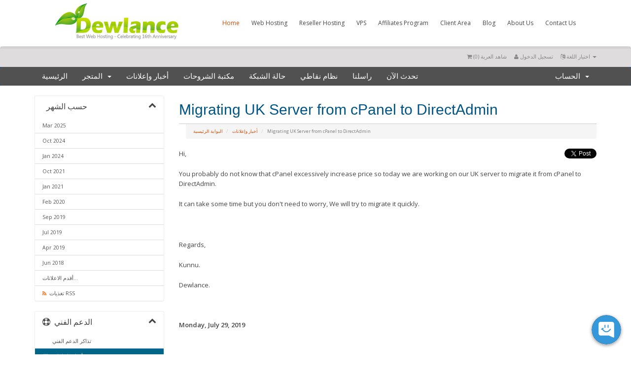

--- FILE ---
content_type: text/html; charset=utf-8
request_url: https://www.dewlance.com/client/index.php?rp=%2Fannouncements%2F68%2FMigrating-UK-Server-from-cPanel-to-DirectAdmin.html&language=arabic
body_size: 7756
content:
<!DOCTYPE html>
<html lang="en">

<head>


    <meta charset="utf-8" />
    <meta http-equiv="X-UA-Compatible" content="IE=edge">
    <meta name="viewport" content="width=device-width, initial-scale=1">
    <title>أخبار وإعلانات - Dewlance® Hosting</title>

    <!-- Styling -->
<link href="https:////fonts.googleapis.com/css?family=Open+Sans:300,400,600|Raleway:400,700" rel="stylesheet">
<link href="/client/templates/sevendl/css/all.min.css?v=f3efeb" rel="stylesheet">
<link href="/client/templates/sevendl/css/custom.css" rel="stylesheet">

<!-- HTML5 Shim and Respond.js IE8 support of HTML5 elements and media queries -->
<!-- WARNING: Respond.js doesn't work if you view the page via file:// -->
<!--[if lt IE 9]>
<!--  <script src="https://oss.maxcdn.com/libs/html5shiv/3.7.0/html5shiv.js"></script> -->
<!--  <script src="https://oss.maxcdn.com/libs/respond.js/1.4.2/respond.min.js"></script> -->
<![endif]-->

<script type="text/javascript">
    var csrfToken = 'ad44898b0a46c0806e046407dc386e54170b36b2',
        markdownGuide = 'دليل تخفيض السعر',
        locale = 'en',
        saved = 'تم الحفظ',
        saving = 'حفظ تلقائي',
        whmcsBaseUrl = "/client";
</script>
<script src="/client/templates/sevendl/js/scripts.min.js?v=f3efeb"></script>


 <link href="/client/templates/sevendl/css/css/style.css" rel="stylesheet">
   <link href="/client/templates/sevendl/css/css/responsive.css" rel="stylesheet">
   <link href="/client/templates/sevendl/css/css/light.css" rel="stylesheet">
<link href="https://files.dewlance.com/wp-content/themes/hostmev2/css/fontawesome/css/font-awesome.css" rel="stylesheet">
<script src="https://files.dewlance.com/wp-content/themes/hostmev2/js/html5.js"></script>
<script src="https://files.dewlance.com/wp-content/themes/hostmev2/js/jquery.preloadify.min.js"></script>
<script src="https://files.dewlance.com/wp-content/themes/hostmev2/js/jquery.prettyPhoto.js"></script>
<script src="https://files.dewlance.com/wp-content/themes/hostmev2/js/jquery.fitvids.js"></script>

<script src="https://files.dewlance.com/wp-content/themes/hostmev2/js/k.js"></script>



    <link rel="stylesheet" href="modules/addons/ClientNotifications/style/style.css" type="text/css"><style></style><style></style>

<!--  BEGIN chatstack.com Live Chat HTML Code //-->
<script type="text/javascript">
<!--
	var Chatstack = {};
	Chatstack.server = 'www.dewlance.com';
	Chatstack.embedded = true;
	Chatstack.locale = 'en';
	Chatstack.plugin = 'WHMCS';
	Chatstack.name = '';
	Chatstack.email = '';
	(function(d, undefined) {
		// JavaScript
		Chatstack.e = []; Chatstack.ready = function (c) { Chatstack.e.push(c); }
		var b = d.createElement('script'); b.type = 'text/javascript'; b.async = true;
		b.src = ('https:' == d.location.protocol ? 'https://' : 'http://') + Chatstack.server + '/livehelp/scripts/js.min.js';
		var s = d.getElementsByTagName('script')[0];
		s.parentNode.insertBefore(b, s);
	})(document);
-->
</script>
<!--  END chatstack.com Live Chat HTML Code //-->




<body class="home page-template page-template-template_stretched page-template-template_stretched-php page page-id-918 logged-in admin-bar no-customize-support">
	<div class="header">
		<div class="header-area">
			<div class="logo">				<a href="https://www.dewlance.com" title="Home">
					<img src="https://files.dewlance.com/images/logo.png" alt="Dewlance&reg; Logo" />
				</a>
			</div>
			<div class="primarymenu menuwrap"><ul id="atp_menu" class="sf-menu"><li id="menu-item-1757" class="menu-item menu-item-type-post_type menu-item-object-page menu-item-home current-menu-item page_item page-item-918 current_page_item"><a href="https://www.dewlance.com/">Home</a></li>


<li id="menu-item-1761" class="menu-item menu-item-type-post_type menu-item-object-page menu-item-has-children"><a>Web Hosting</a>
<ul class="sub-menu">
        <li id="menu-item-1866" class="menu-item menu-item-type-post_type menu-item-object-page"><a href="https://www.dewlance.com/sharedhosting">Shared Web Hosting</a></li>
        <li id="menu-item-1868" class="menu-item menu-item-type-post_type menu-item-object-page"><a href="https://www.dewlance.com/wordpress-hosting">Managed WordPress Hosting</a></li>
</ul>
</li>

<li id="menu-item-1951" class="menu-item menu-item-type-post_type menu-item-object-page menu-item-has-children"><a href="https://www.dewlance.com/reseller-hosting">Reseller Hosting</a>
</li>

<li id="menu-item-1760" class="menu-item menu-item-type-post_type menu-item-object-page menu-item-has-children"><a>VPS</a>
<ul class="sub-menu">
        <li id="menu-item-1897" class="menu-item menu-item-type-post_type menu-item-object-page"><a href="https://www.dewlance.com/cheap-linux-vps">Linux VPS - (NVMe + EPYC)</a></li>
        <li id="menu-item-2414" class="menu-item menu-item-type-post_type menu-item-object-page"><a href="https://www.dewlance.com/linux-rdp">Linux RDP</a></li>
</ul>
</li>

<li id="menu-item-1950" class="menu-item menu-item-type-post_type menu-item-object-page menu-item-has-children"><a href="https://www.dewlance.com/affiliates">Affiliates Program</a>
</li>
<li id="menu-item-1958" class="menu-item menu-item-type-post_type menu-item-object-page menu-item-has-children"><a href="https://www.dewlance.com/client">Client Area</a>
</li>
<li id="menu-item-2021" class="menu-item menu-item-type-custom menu-item-object-custom"><a href="/blog">Blog</a></li>
<li id="menu-item-2307" class="menu-item menu-item-type-post_type menu-item-object-page"><a href="https://www.dewlance.com/aboutus.html">About Us</a></li>
<li id="menu-item-1758" class="menu-item menu-item-type-post_type menu-item-object-page"><a href="https://www.dewlance.com/contactus">Contact Us</a></li>
</ul></div>
<div class="mobile-menu-wrap"><a href="#" class="iva-mobile-dropdown"></a></div>
		</div>
	</div>
	<div class="iva-mobile-menu"><ul id="menu-primarymenu" class="iva_mmenu"><li id="mobile-menu-item1757" class="menu-item menu-item-type-post_type menu-item-object-page menu-item-home current-menu-item page_item page-item-918 current_page_item"><a href="https://www.dewlance.com/">Home</a></li>
<li id="mobile-menu-item1760" class="menu-item menu-item-type-post_type menu-item-object-page menu-item-has-children"><a>Web Hosting<span class="iva-children-indenter"><i class="fa fa-angle-down"></i></span></a>
<ul class="sub-menu">
        <li id="menu-item-1863" class="menu-item menu-item-type-post_type menu-item-object-page current-menu-item page_item page-item-1858 current_page_item"><a href="https://www.dewlance.com/web-hosting">Shared Hosting</a></li>
        <li id="menu-item-1897" class="menu-item menu-item-type-post_type menu-item-object-page"><a href="https://www.dewlance.com/wordpress-hosting">Managed WordPress Hosting</a></li>
        <li id="menu-item-2414" class="menu-item menu-item-type-post_type menu-item-object-page"><a href="https://www.dewlance.com/reseller-hosting">Reseller Hosting</a></li>
</ul>
</li>
<li id="menu-item-1950" class="menu-item menu-item-type-post_type menu-item-object-page menu-item-has-children"><a href="https://www.dewlance.com/affiliates">Affiliates Program</a>
<li id="menu-item-1958" class="menu-item menu-item-type-post_type menu-item-object-page menu-item-has-children"><a href="https://www.dewlance.com/client">Client Area</a>
<li id="menu-item-2021" class="menu-item menu-item-type-custom menu-item-object-custom"><a href="/blog">Blog</a></li>
<li id="menu-item-2307" class="menu-item menu-item-type-post_type menu-item-object-page"><a href="https://www.dewlance.com/aboutus.html">About Us</a></li>
<li id="menu-item-1758" class="menu-item menu-item-type-post_type menu-item-object-page"><a href="https://www.dewlance.com/contactus">Contact Us</a></li>
</li>
</ul>
</li>
</li>
</ul></div></header><!-- #header -->






<section id="header">
    <div class="container">

        <!-- Top Bar -->
        <div id="top-nav">
            <!-- Language -->
                            <div class="pull-right nav">
                    <a href="#" class="quick-nav" data-toggle="popover" id="languageChooser"><i class="fa fa-language"></i> اختيار اللغة <span class="caret"></span></a>
                    <div id="languageChooserContent" class="hidden">
                        <ul>
                                                            <li><a href="/client/index.php?rp=%2Fannouncements%2F68%2FMigrating-UK-Server-from-cPanel-to-DirectAdmin.html&amp;language=arabic">العربية</a></li>
                                                            <li><a href="/client/index.php?rp=%2Fannouncements%2F68%2FMigrating-UK-Server-from-cPanel-to-DirectAdmin.html&amp;language=azerbaijani">Azerbaijani</a></li>
                                                            <li><a href="/client/index.php?rp=%2Fannouncements%2F68%2FMigrating-UK-Server-from-cPanel-to-DirectAdmin.html&amp;language=catalan">Català</a></li>
                                                            <li><a href="/client/index.php?rp=%2Fannouncements%2F68%2FMigrating-UK-Server-from-cPanel-to-DirectAdmin.html&amp;language=chinese">中文</a></li>
                                                            <li><a href="/client/index.php?rp=%2Fannouncements%2F68%2FMigrating-UK-Server-from-cPanel-to-DirectAdmin.html&amp;language=croatian">Hrvatski</a></li>
                                                            <li><a href="/client/index.php?rp=%2Fannouncements%2F68%2FMigrating-UK-Server-from-cPanel-to-DirectAdmin.html&amp;language=czech">Čeština</a></li>
                                                            <li><a href="/client/index.php?rp=%2Fannouncements%2F68%2FMigrating-UK-Server-from-cPanel-to-DirectAdmin.html&amp;language=danish">Dansk</a></li>
                                                            <li><a href="/client/index.php?rp=%2Fannouncements%2F68%2FMigrating-UK-Server-from-cPanel-to-DirectAdmin.html&amp;language=dutch">Nederlands</a></li>
                                                            <li><a href="/client/index.php?rp=%2Fannouncements%2F68%2FMigrating-UK-Server-from-cPanel-to-DirectAdmin.html&amp;language=english">English</a></li>
                                                            <li><a href="/client/index.php?rp=%2Fannouncements%2F68%2FMigrating-UK-Server-from-cPanel-to-DirectAdmin.html&amp;language=estonian">Estonian</a></li>
                                                            <li><a href="/client/index.php?rp=%2Fannouncements%2F68%2FMigrating-UK-Server-from-cPanel-to-DirectAdmin.html&amp;language=farsi">Persian</a></li>
                                                            <li><a href="/client/index.php?rp=%2Fannouncements%2F68%2FMigrating-UK-Server-from-cPanel-to-DirectAdmin.html&amp;language=french">Français</a></li>
                                                            <li><a href="/client/index.php?rp=%2Fannouncements%2F68%2FMigrating-UK-Server-from-cPanel-to-DirectAdmin.html&amp;language=german">Deutsch</a></li>
                                                            <li><a href="/client/index.php?rp=%2Fannouncements%2F68%2FMigrating-UK-Server-from-cPanel-to-DirectAdmin.html&amp;language=hebrew">עברית</a></li>
                                                            <li><a href="/client/index.php?rp=%2Fannouncements%2F68%2FMigrating-UK-Server-from-cPanel-to-DirectAdmin.html&amp;language=hungarian">Magyar</a></li>
                                                            <li><a href="/client/index.php?rp=%2Fannouncements%2F68%2FMigrating-UK-Server-from-cPanel-to-DirectAdmin.html&amp;language=italian">Italiano</a></li>
                                                            <li><a href="/client/index.php?rp=%2Fannouncements%2F68%2FMigrating-UK-Server-from-cPanel-to-DirectAdmin.html&amp;language=macedonian">Macedonian</a></li>
                                                            <li><a href="/client/index.php?rp=%2Fannouncements%2F68%2FMigrating-UK-Server-from-cPanel-to-DirectAdmin.html&amp;language=norwegian">Norwegian</a></li>
                                                            <li><a href="/client/index.php?rp=%2Fannouncements%2F68%2FMigrating-UK-Server-from-cPanel-to-DirectAdmin.html&amp;language=portuguese-br">Português</a></li>
                                                            <li><a href="/client/index.php?rp=%2Fannouncements%2F68%2FMigrating-UK-Server-from-cPanel-to-DirectAdmin.html&amp;language=portuguese-pt">Português</a></li>
                                                            <li><a href="/client/index.php?rp=%2Fannouncements%2F68%2FMigrating-UK-Server-from-cPanel-to-DirectAdmin.html&amp;language=romanian">Română</a></li>
                                                            <li><a href="/client/index.php?rp=%2Fannouncements%2F68%2FMigrating-UK-Server-from-cPanel-to-DirectAdmin.html&amp;language=russian">Русский</a></li>
                                                            <li><a href="/client/index.php?rp=%2Fannouncements%2F68%2FMigrating-UK-Server-from-cPanel-to-DirectAdmin.html&amp;language=spanish">Español</a></li>
                                                            <li><a href="/client/index.php?rp=%2Fannouncements%2F68%2FMigrating-UK-Server-from-cPanel-to-DirectAdmin.html&amp;language=swedish">Svenska</a></li>
                                                            <li><a href="/client/index.php?rp=%2Fannouncements%2F68%2FMigrating-UK-Server-from-cPanel-to-DirectAdmin.html&amp;language=turkish">Türkçe</a></li>
                                                            <li><a href="/client/index.php?rp=%2Fannouncements%2F68%2FMigrating-UK-Server-from-cPanel-to-DirectAdmin.html&amp;language=ukranian">Українська</a></li>
                                                    </ul>
                    </div>
                </div>
                        <!-- Login/Account Notifications -->
                            <div class="pull-right nav">
                    <a href="#" class="quick-nav" data-toggle="popover" id="loginOrRegister" data-placement="bottom"><i class="fa fa-user"></i> تسجيل الدخول</a>
                    <div id="loginOrRegisterContent" class="hidden">
                        <form action="https://www.dewlance.com/client/dologin.php" method="post" role="form">
<input type="hidden" name="token" value="ad44898b0a46c0806e046407dc386e54170b36b2" />
                            <div class="form-group">
                                <input type="email" name="username" class="form-control" placeholder="البريد الإلكتروني" required />
                            </div>
                            <div class="form-group">
                                <div class="input-group">
                                    <input type="password" name="password" class="form-control" placeholder="كلمة المرور" autocomplete="off" required />
                                    <span class="input-group-btn">
                                        <input type="submit" class="btn btn-primary" value="تسجيل الدخول" />
                                    </span>
                                </div>
                            </div>
                            <label class="checkbox-inline">
                                <input type="checkbox" name="rememberme" /> تذكرني &bull; <a href="/client/pwreset.php">فقدت بيانات الدخول ؟</a>
                            </label>
                        </form>
                                                    <hr />
                            غير مسجل من قبل ? <a href="/client/register.php"> اضغط هنا للتسجيل... </a>
                                            </div>
                </div>
                        <!-- Shopping Cart -->
            <div class="pull-right nav">
                <a href="/client/cart.php?a=view" class="quick-nav"><i class="fa fa-shopping-cart"></i> <span class="hidden-xs">شاهد العربة (</span><span id="cartItemCount">0</span><span class="hidden-xs">)</span></a>
            </div>

            
        </div>


    </div>
</section>

<section id="main-menu">

    <nav id="nav" class="navbar navbar-default navbar-main" role="navigation">
        <div class="container">
            <!-- Brand and toggle get grouped for better mobile display -->
            <div class="navbar-header">
                <button type="button" class="navbar-toggle" data-toggle="collapse" data-target="#bs-example-navbar-collapse-1">
                    <span class="sr-only">Toggle navigation</span>
                    <span class="icon-bar"></span>
                    <span class="icon-bar"></span>
                    <span class="icon-bar"></span>
                </button>
            </div>

            <!-- Collect the nav links, forms, and other content for toggling -->
            <div class="collapse navbar-collapse" id="bs-example-navbar-collapse-1">

                <ul class="nav navbar-nav">

                        <li menuItemName="Home" class="" id="Primary_Navbar-Home">
        <a href="/client/index.php">
                        الرئيسية
                                </a>
            </li>
    <li menuItemName="Store" class="dropdown" id="Primary_Navbar-Store">
        <a class="dropdown-toggle" data-toggle="dropdown" href="#">
                        المتجر
                        &nbsp;<b class="caret"></b>        </a>
                    <ul class="dropdown-menu">
            		                            <li menuItemName="Browse Products Services" id="Primary_Navbar-Store-Browse_Products_Services">
                    <a href="/client/cart.php">
                                                تصفح الكل
                                            </a>
                </li>
                            <li menuItemName="Shop Divider 1" class="nav-divider" id="Primary_Navbar-Store-Shop_Divider_1">
                    <a href="">
                                                -----
                                            </a>
                </li>
                            <li menuItemName="Premium NVMe Web Hosting (US) " id="Primary_Navbar-Store-Premium_NVMe_Web_Hosting_(US)_">
                    <a href="/client/cart.php?gid=86">
                                                Premium NVMe Web Hosting (US) 
                                            </a>
                </li>
                            <li menuItemName="Premium Web Hosting (UK)" id="Primary_Navbar-Store-Premium_Web_Hosting_(UK)">
                    <a href="/client/cart.php?gid=39">
                                                Premium Web Hosting (UK)
                                            </a>
                </li>
                            <li menuItemName="Premium Web Hosting (Sydney - AU) " id="Primary_Navbar-Store-Premium_Web_Hosting_(Sydney_-_AU)_">
                    <a href="/client/cart.php?gid=64">
                                                Premium Web Hosting (Sydney - AU) 
                                            </a>
                </li>
                            <li menuItemName="WordPress Managed Hosting - US - Premium" id="Primary_Navbar-Store-WordPress_Managed_Hosting_-_US_-_Premium">
                    <a href="/client/cart.php?gid=37">
                                                WordPress Managed Hosting - US - Premium
                                            </a>
                </li>
                            <li menuItemName="NVMe Reseller Hosting - Premium (USA)" id="Primary_Navbar-Store-NVMe_Reseller_Hosting_-_Premium_(USA)">
                    <a href="/client/cart.php?gid=87">
                                                NVMe Reseller Hosting - Premium (USA)
                                            </a>
                </li>
                            <li menuItemName="NVMe Reseller Hosting - Premium (UK)" id="Primary_Navbar-Store-NVMe_Reseller_Hosting_-_Premium_(UK)">
                    <a href="/client/cart.php?gid=94">
                                                NVMe Reseller Hosting - Premium (UK)
                                            </a>
                </li>
                            <li menuItemName="NVMe Reseller Hosting - Premium (AU) " id="Primary_Navbar-Store-NVMe_Reseller_Hosting_-_Premium_(AU)_">
                    <a href="/client/cart.php?gid=95">
                                                NVMe Reseller Hosting - Premium (AU) 
                                            </a>
                </li>
                            <li menuItemName="Linux VPS (NVMe SSD)" id="Primary_Navbar-Store-Linux_VPS_(NVMe_SSD)">
                    <a href="/client/cart.php?gid=38">
                                                Linux VPS (NVMe SSD)
                                            </a>
                </li>
                            <li menuItemName="Linux RDP" id="Primary_Navbar-Store-Linux_RDP">
                    <a href="/client/cart.php?gid=93">
                                                Linux RDP
                                            </a>
                </li>
                            <li menuItemName="PreMadeKB - Articles" id="Primary_Navbar-Store-PreMadeKB_-_Articles">
                    <a href="/client/cart.php?gid=42">
                                                PreMadeKB - Articles
                                            </a>
                </li>
                            <li menuItemName="WHMCS Gift Card Module" id="Primary_Navbar-Store-WHMCS_Gift_Card_Module">
                    <a href="/client/cart.php?gid=63">
                                                WHMCS Gift Card Module
                                            </a>
                </li>
                            <li menuItemName="Affiliate Program" id="Primary_Navbar-Store-Affiliate_Program">
                    <a href="/client/cart.php?gid=88">
                                                Affiliate Program
                                            </a>
                </li>
                            <li menuItemName="Register a New Domain" id="Primary_Navbar-Store-Register_a_New_Domain">
                    <a href="/client/cart.php?a=add&domain=register">
                                                تسجيل نطاق جديد
                                            </a>
                </li>
                            <li menuItemName="Transfer a Domain to Us" id="Primary_Navbar-Store-Transfer_a_Domain_to_Us">
                    <a href="/client/cart.php?a=add&domain=transfer">
                                                نقل نطاق إلينا
                                            </a>
                </li>
                        </ul>
            </li>
    <li menuItemName="Announcements" class="" id="Primary_Navbar-Announcements">
        <a href="/client/index.php?rp=/announcements">
                        أخبار وإعلانات
                                </a>
            </li>
    <li menuItemName="Knowledgebase" class="" id="Primary_Navbar-Knowledgebase">
        <a href="/client/index.php?rp=/knowledgebase">
                        مكتبة الشروحات
                                </a>
            </li>
    <li menuItemName="Network Status" class="" id="Primary_Navbar-Network_Status">
        <a href="/client/serverstatus.php">
                        حالة الشبكة
                                </a>
            </li>
    <li menuItemName="Affiliates" class="" id="Primary_Navbar-Affiliates">
        <a href="/client/affiliates.php">
                        نظام نقاطي
                                </a>
            </li>
    <li menuItemName="Contact Us" class="" id="Primary_Navbar-Contact_Us">
        <a href="/client/contact.php">
                        راسلنا
                                </a>
            </li>
    <li menuItemName="Live-Help-Button" class=" LiveHelpButton" id="Primary_Navbar-Live-Help-Button">
        <a href="/client/#">
                        تحدث الآن
                                </a>
            </li>

                </ul>

                <ul class="nav navbar-nav navbar-right">

                        <li menuItemName="Account" class="dropdown" id="Secondary_Navbar-Account">
        <a class="dropdown-toggle" data-toggle="dropdown" href="#">
                        الحساب
                        &nbsp;<b class="caret"></b>        </a>
                    <ul class="dropdown-menu">
            					        <li><a href="cart.php?gid=62">Buy Gift Card</a></li>
				
		                            <li menuItemName="Login" id="Secondary_Navbar-Account-Login">
                    <a href="/client/clientarea.php">
                                                تسجيل الدخول
                                            </a>
                </li>
                            <li menuItemName="Register" id="Secondary_Navbar-Account-Register">
                    <a href="/client/register.php">
                                                الإشتراك
                                            </a>
                </li>
                            <li menuItemName="Divider" class="nav-divider" id="Secondary_Navbar-Account-Divider">
                    <a href="">
                                                -----
                                            </a>
                </li>
                            <li menuItemName="Forgot Password?" id="Secondary_Navbar-Account-Forgot_Password?">
                    <a href="/client/pwreset.php">
                                                فقدت بيانات الدخول ؟
                                            </a>
                </li>
                        </ul>
            </li>

                </ul>

            </div><!-- /.navbar-collapse -->
        </div>
    </nav>

</section>



<section id="main-body" class="container">

    <div class="row">
                                    <div class="col-md-9 pull-md-right">
                    <div class="header-lined">
    <h1>Migrating UK Server from cPanel to DirectAdmin</h1>
    <ol class="breadcrumb">
            <li>
            <a href="https://www.dewlance.com/client">            البوابة الرئيسية
            </a>        </li>
            <li>
            <a href="/client/index.php?rp=/announcements">            أخبار وإعلانات
            </a>        </li>
            <li class="active">
                        Migrating UK Server from cPanel to DirectAdmin
                    </li>
    </ol>
</div>
                </div>
                        <div class="col-md-3 pull-md-left sidebar">
                    <div menuItemName="Announcements Months" class="panel panel-sidebar panel-sidebar hidden-sm hidden-xs">
 <div class="panel-heading">
            <h3 class="panel-title">
                <i class="fa fas fa-calendar-alt"></i>&nbsp;                حسب الشهر
                                <i class="fa fa-chevron-up panel-minimise pull-right"></i>
            </h3>
</div>

                          <div class="list-group">
                                                            <a menuItemName="Mar 2025" href="/client/index.php?rp=/announcements" class="list-group-item" id="Primary_Sidebar-Announcements_Months-Mar_2025">
                                                                                    Mar 2025
                        </a>
                  
                                                            <a menuItemName="Oct 2024" href="/client/index.php?rp=/announcements" class="list-group-item" id="Primary_Sidebar-Announcements_Months-Oct_2024">
                                                                                    Oct 2024
                        </a>
                  
                                                            <a menuItemName="Jan 2024" href="/client/index.php?rp=/announcements" class="list-group-item" id="Primary_Sidebar-Announcements_Months-Jan_2024">
                                                                                    Jan 2024
                        </a>
                  
                                                            <a menuItemName="Oct 2021" href="/client/index.php?rp=/announcements" class="list-group-item" id="Primary_Sidebar-Announcements_Months-Oct_2021">
                                                                                    Oct 2021
                        </a>
                  
                                                            <a menuItemName="Jan 2021" href="/client/index.php?rp=/announcements" class="list-group-item" id="Primary_Sidebar-Announcements_Months-Jan_2021">
                                                                                    Jan 2021
                        </a>
                  
                                                            <a menuItemName="Feb 2020" href="/client/index.php?rp=/announcements" class="list-group-item" id="Primary_Sidebar-Announcements_Months-Feb_2020">
                                                                                    Feb 2020
                        </a>
                  
                                                            <a menuItemName="Sep 2019" href="/client/index.php?rp=/announcements" class="list-group-item" id="Primary_Sidebar-Announcements_Months-Sep_2019">
                                                                                    Sep 2019
                        </a>
                  
                                                            <a menuItemName="Jul 2019" href="/client/index.php?rp=/announcements" class="list-group-item" id="Primary_Sidebar-Announcements_Months-Jul_2019">
                                                                                    Jul 2019
                        </a>
                  
                                                            <a menuItemName="Apr 2019" href="/client/index.php?rp=/announcements" class="list-group-item" id="Primary_Sidebar-Announcements_Months-Apr_2019">
                                                                                    Apr 2019
                        </a>
                  
                                                            <a menuItemName="Jun 2018" href="/client/index.php?rp=/announcements" class="list-group-item" id="Primary_Sidebar-Announcements_Months-Jun_2018">
                                                                                    Jun 2018
                        </a>
                  
                                                            <a menuItemName="Older" href="/client/index.php?rp=/announcements" class="list-group-item" id="Primary_Sidebar-Announcements_Months-Older">
                                                                                    أقدم الاعلانات...
                        </a>
                  
                                                            <a menuItemName="RSS Feed" href="/client/index.php?rp=/announcements/rss" class="list-group-item" id="Primary_Sidebar-Announcements_Months-RSS_Feed">
                                                        <i class="fa fas fa-rss icon-rss"></i>&nbsp;                            تغذيات RSS
                        </a>
                  
                 </div>
           </div>

                    <div class="panel hidden-lg hidden-md panel-default">
 <div class="panel-heading">
                <h3 class="panel-title">
                    <i class="fa fas fa-calendar-alt"></i>&nbsp;                    حسب الشهر
                                    </h3>
            </div>
            <div class="panel-body">
                <form role="form">
                    <select class="form-control" onchange="selectChangeNavigate(this)">
                                                    <option menuItemName="Mar 2025" value="/client/index.php?rp=/announcements" class="list-group-item" >
                                Mar 2025
                                                            </option>
                                                    <option menuItemName="Oct 2024" value="/client/index.php?rp=/announcements" class="list-group-item" >
                                Oct 2024
                                                            </option>
                                                    <option menuItemName="Jan 2024" value="/client/index.php?rp=/announcements" class="list-group-item" >
                                Jan 2024
                                                            </option>
                                                    <option menuItemName="Oct 2021" value="/client/index.php?rp=/announcements" class="list-group-item" >
                                Oct 2021
                                                            </option>
                                                    <option menuItemName="Jan 2021" value="/client/index.php?rp=/announcements" class="list-group-item" >
                                Jan 2021
                                                            </option>
                                                    <option menuItemName="Feb 2020" value="/client/index.php?rp=/announcements" class="list-group-item" >
                                Feb 2020
                                                            </option>
                                                    <option menuItemName="Sep 2019" value="/client/index.php?rp=/announcements" class="list-group-item" >
                                Sep 2019
                                                            </option>
                                                    <option menuItemName="Jul 2019" value="/client/index.php?rp=/announcements" class="list-group-item" >
                                Jul 2019
                                                            </option>
                                                    <option menuItemName="Apr 2019" value="/client/index.php?rp=/announcements" class="list-group-item" >
                                Apr 2019
                                                            </option>
                                                    <option menuItemName="Jun 2018" value="/client/index.php?rp=/announcements" class="list-group-item" >
                                Jun 2018
                                                            </option>
                                                    <option menuItemName="Older" value="/client/index.php?rp=/announcements" class="list-group-item" >
                                أقدم الاعلانات...
                                                            </option>
                                                    <option menuItemName="RSS Feed" value="/client/index.php?rp=/announcements/rss" class="list-group-item" >
                                تغذيات RSS
                                                            </option>
                                            </select>
                </form>
            </div>
                    </div>
                </div>
                <!-- Container for main page display content -->
        <div class="col-md-9 pull-md-right main-content">
            

    <div class="pull-right">
        <a href="https://twitter.com/share" class="twitter-share-button" data-count="vertical" data-via="">Tweet</a><script type="text/javascript" src="//platform.twitter.com/widgets.js"></script>
    </div>

<p>Hi,</p>
<p>You probably do not know that cPanel excessively increase price so today we are working on our UK server to migrate it from cPanel to DirectAdmin.</p>
<p>It can take some time but you don't need to worry, We will try to migrate it quickly.</p>
<p> </p>
<p>Regards,</p>
<p>Kunnu.</p>
<p>Dewlance.</p>

<br />
<br />


<p>
    <strong>Monday, July 29, 2019</strong>
</p>

    <br />
    <br />
    <g:plusone annotation="inline"></g:plusone>
    <script type="text/javascript">
    (function() {
        var po = document.createElement('script'); po.type = 'text/javascript'; po.async = true;
        po.src = 'https://apis.google.com/js/plusone.js';
        var s = document.getElementsByTagName('script')[0]; s.parentNode.insertBefore(po, s);
    })();
    </script>

    <br />
    <br />
    
    <div id="fb-root">
    </div>
    <script>(function(d, s, id) {
        var js, fjs = d.getElementsByTagName(s)[0];
        if (d.getElementById(id)) {return;}
        js = d.createElement(s); js.id = id;
        js.src = "//connect.facebook.net/en_US/all.js#xfbml=1";
        fjs.parentNode.insertBefore(js, fjs);
        }(document, 'script', 'facebook-jssdk'));</script>
    
    <div class="fb-like" data-href="https://www.dewlance.com/client/index.php?rp=/announcements/68" data-send="true" data-width="450" data-show-faces="true" data-action="recommend">
    </div>


<p>
    <a href="/client/index.php?rp=/announcements" class="btn btn-default">&laquo; السابق</a>
</p>

<p style="text-align:center;">Powered by <a href="https://www.whmcs.com/" target="_blank">WHMCompleteSolution</a></p>

        </div><!-- /.main-content -->
                    <div class="col-md-3 pull-md-left sidebar" style="clear: left;">
                    <div menuItemName="Support" class="panel panel-sidebar panel-sidebar">
 <div class="panel-heading">
            <h3 class="panel-title">
                <i class="fa far fa-life-ring"></i>&nbsp;                الدعم الفني
                                <i class="fa fa-chevron-up panel-minimise pull-right"></i>
            </h3>
</div>

                          <div class="list-group">
                                                            <a menuItemName="Support Tickets" href="/client/supporttickets.php" class="list-group-item" id="Secondary_Sidebar-Support-Support_Tickets">
                                                        <i class="fa fas fa-ticket-alt fa-fw"></i>&nbsp;                            تذاكر الدعم الفني
                        </a>
                  
                                                            <a menuItemName="Announcements" href="/client/index.php?rp=/announcements" class="list-group-item active" id="Secondary_Sidebar-Support-Announcements">
                                                        <i class="fa fas fa-list fa-fw"></i>&nbsp;                            أخبار وإعلانات
                        </a>
                  
                                                            <a menuItemName="Knowledgebase" href="/client/index.php?rp=/knowledgebase" class="list-group-item" id="Secondary_Sidebar-Support-Knowledgebase">
                                                        <i class="fa fas fa-info-circle fa-fw"></i>&nbsp;                            مكتبة الشروحات
                        </a>
                  
                                                            <a menuItemName="Downloads" href="/client/index.php?rp=/download" class="list-group-item" id="Secondary_Sidebar-Support-Downloads">
                                                        <i class="fa fas fa-download fa-fw"></i>&nbsp;                            مكتبة الملفات
                        </a>
                  
                                                            <a menuItemName="Network Status" href="/client/serverstatus.php" class="list-group-item" id="Secondary_Sidebar-Support-Network_Status">
                                                        <i class="fa fas fa-rocket fa-fw"></i>&nbsp;                            حالة الشبكة
                        </a>
                  
                                                            <a menuItemName="Open Ticket" href="/client/submitticket.php" class="list-group-item" id="Secondary_Sidebar-Support-Open_Ticket">
                                                        <i class="fa fas fa-comments fa-fw"></i>&nbsp;                            فتح تذكرة
                        </a>
                  
                 </div>
           </div>

                </div>
            </div>
    <div class="clearfix"></div>
</section>

	
	<div id="wrapper">
	<div>
	<div class="slider_stretched">
</div>
</div><div id="footer">
		<div class="inner">
                                                <div class="footer-sidebar"><div class="one_fourth "><aside id="text-2" class="widget clearfix widget_text"><h3 class="widget-title">Quick contact</h3>                 <div class="textwidget"><p>
                                <b>General</b><br>                              support@dewlance.com<br>                        <b>Abuse</b><br>        abuse@dewlance.com<br><b>Sales</b><br> sales@dewlance.com


<br>                            </p>
<p>
<br>
<a href="https://www.dewlance.com/client/submitticket.php">Open a ticket</a> with us.
</p></div>
		</aside>				</div><div class="one_fourth "><aside id="text-3" class="widget clearfix widget_text"><h3 class="widget-title">Member/Partners</h3>			<div class="textwidget"><img src="https://www.dewlance.com/images/spla-and-dewlance-ssl.gif" alt="Microsoft SPLA Approved"></div>
		</aside>				</div><div class="one_fourth "><aside id="text-4" class="widget clearfix widget_text"><h3 class="widget-title">About company</h3>			<div class="textwidget"><p>Dewlance&reg; was founded In Feb 2009 by Chandra Prakash. This site has been considered above all other existing sites. It consist of 6 hard working and quality assuring professionals. We work as a team to provide solutions at low cost and high-quality assurance. Our servers are specially built to ensure reliability and durability at all times.</p></div>
		</aside>				</div><div class="one_fourth last"><aside id="text-5" class="widget clearfix widget_text"><h3 class="widget-title">Payment Method</h3>			<div class="textwidget">        <img src="https://dewlance.com/wp-content/uploads/2017/01/paymentgateway.gif" alt="Paypal,skrill,payza,bitcoin,okpay,payumoney gateway" title="PayPal logo">
    

<br> <br></div>
		</aside>				</div></div>
			<div class="clear"></div>
			
			<div class="copyright clearfix">
				<div class="copyright_left">
					© Copyright 2009 - 2025 Dewlance Web Hosting - All Rights Reserved				</div>
				<div class="copyright_right">
					<ul class="atpsocials"><li><a href="https://www.facebook.com/dewlance.hosting/" target="_blank"><i class="fa fa-facebook fa-lg" title="Facebook"></i> </a></li><li><a href="https://twitter.com/dewlance" target="_blank"><i class="fa fa-twitter fa-lg" title="Twitter"></i> </a></li><li><a href="https://www.youtube.com/user/dewlances/videos" target="_blank"><i class="fa fa-youtube fa-lg" title="YouTube"></i> </a></li></ul>   <br><a href="https://dewlance.com/affiliates/" title="Affiliates Program">Affiliates</a>&nbsp; |&nbsp; <a href="https://www.dewlance.com/tos.html" title="Our TOS">TOS</a>&nbsp; | <a href="https://www.dewlance.com/privacypolicy.html" title="Read Privacy Policy">Privacy Policy</a> | <a href="https://www.dewlance.com/blog" title="Official Blog of Dewlance">Blog</a> | <a href="https://www.dewlance.com/contactus/" title="Contact Us">Contact Us</a>				</div>
			</div>

		</div>
	</div><!-- #footer -->

	</div><!-- #wrapper -->
</div><!-- #layout -->


<div id="back-top" style="display: none;"><a href="#header"><span></span></a></div>


<div class="modal system-modal fade" id="modalAjax" tabindex="-1" role="dialog" aria-hidden="true">
    <div class="modal-dialog">
        <div class="modal-content panel panel-primary">
            <div class="modal-header panel-heading">
                <button type="button" class="close" data-dismiss="modal">
                    <span aria-hidden="true">&times;</span>
                    <span class="sr-only">Close</span>
                </button>
                <h4 class="modal-title">Title</h4>
            </div>
            <div class="modal-body panel-body">
                Loading...
            </div>
            <div class="modal-footer panel-footer">
                <div class="pull-left loader">
                    <i class="fa fa-circle-o-notch fa-spin"></i> Loading...
                </div>
                <button type="button" class="btn btn-default" data-dismiss="modal">
                    Close
                </button>
                <button type="button" class="btn btn-primary modal-submit">
                    Submit
                </button>
            </div>
        </div>
    </div>
</div>



</body>
</html>


--- FILE ---
content_type: text/html; charset=utf-8
request_url: https://accounts.google.com/o/oauth2/postmessageRelay?parent=https%3A%2F%2Fwww.dewlance.com&jsh=m%3B%2F_%2Fscs%2Fabc-static%2F_%2Fjs%2Fk%3Dgapi.lb.en.W5qDlPExdtA.O%2Fd%3D1%2Frs%3DAHpOoo8JInlRP_yLzwScb00AozrrUS6gJg%2Fm%3D__features__
body_size: 159
content:
<!DOCTYPE html><html><head><title></title><meta http-equiv="content-type" content="text/html; charset=utf-8"><meta http-equiv="X-UA-Compatible" content="IE=edge"><meta name="viewport" content="width=device-width, initial-scale=1, minimum-scale=1, maximum-scale=1, user-scalable=0"><script src='https://ssl.gstatic.com/accounts/o/2580342461-postmessagerelay.js' nonce="eiJh_ygKoiQBmWocRXEItg"></script></head><body><script type="text/javascript" src="https://apis.google.com/js/rpc:shindig_random.js?onload=init" nonce="eiJh_ygKoiQBmWocRXEItg"></script></body></html>

--- FILE ---
content_type: text/css
request_url: https://www.dewlance.com/client/templates/sevendl/css/css/style.css
body_size: 17152
content:
/* 
Theme Name: Hostmev2
Theme URI: http://themeforest.net/
Description: Designed by <a href="http://themeforest.net/user/AivahThemes">AivahThemes</a>. This Theme for WordPress is lightweight and adaptable. Theme comes with ease in usability which makes your site ready in minutes. 
Version: 4.3.0
Author: <a href="http://themeforest.net/user/AivahThemes">AivahThemes</a>
Author URI: http://www.aivahthemes.com
License: GNU General Public License v2 or later
License URI: http://www.gnu.org/licenses/gpl-2.0.html
Tags: dark, white, two-columns, custom-background, translation-ready, custom-menu
*/

html, body, div, span, applet, object, iframe, h1, h2, h3, h4, h5, h6, p, blockquote, pre, a, abbr, acronym, address, big, cite, code, del, dfn, em, img, ins, kbd, q, s, samp,
small, strike, strong, sub, sup, tt, var, b, u, i, center, dl, dt, dd, ol, ul, li, fieldset, form, label, legend, table, caption, tbody, tfoot, thead, tr, th, td,
article, aside, canvas, details, embed, figure, figcaption, footer, header, hgroup, menu, nav, output, ruby, section, summary, time, mark, audio, video {
	margin: 0;
	outline: none;
	padding: 0;
	border: 0;
	font-size: 100%;
	font: inherit;
	vertical-align: baseline;
}
	
/* remember to define focus styles! */	
:focus {
	outline: 0;
}

ol, ul { list-style: none; }

/* tables still need 'cellspacing="0"' in the markup */
table {
	border-collapse: separate;
	border-spacing: 0;
}
caption, th, td { font-weight: normal; }
blockquote:before, blockquote:after,q:before, q:after {	content: "";}
blockquote, q {quotes: "" "";}
article, aside, details, figcaption, figure,
footer, header, hgroup, menu, nav, section {
	display: block;
}

/* Default Buttons */

button,
.contributor-posts-link,
input[type="button"],
input[type="reset"],
input[type="submit"] {
	background-color: #333333;
	border: 0;
	color: #fff;
	font-size: 12px;
	vertical-align: bottom;
	-webkit-border-radius: 2px;
	-moz-border-radius:    2px;
	border-radius:         2px;
	cursor: pointer;
}

button:hover,
button:focus,
.contributor-posts-link:hover,
input[type="button"]:hover,
input[type="button"]:focus,
input[type="reset"]:hover,
input[type="reset"]:focus,
input[type="submit"]:hover,
input[type="submit"]:focus {
	background-color: #1abc9c;
	color: #fff;
}

button:active,
.contributor-posts-link:active,
input[type="button"]:active,
input[type="reset"]:active,
input[type="submit"]:active {
	background-color: #222222;
}

/* Text elements */
p {	margin-bottom: 1.625em;}
ul, ol { margin: 0 0 1.625em 1.625em;}
ul { list-style: square;}
ol { list-style-type:decimal; }
ol ol { list-style: upper-alpha;}
ol ol ol { list-style: lower-roman;}
ol ol ol ol { list-style: lower-alpha;}
ul ul, ol ol, ul ol, ol ul { margin-bottom: 0;}
dl { margin: 3em 0; border-color: rgba(0,0,0,0.1); border-width: 0 0 1px 0;}
dt { float: left; clear: left; width: 100%; font-weight: bold;} 
dd { margin: 0 0 0 30%; padding: 5px 0;}
dd, dt {  border-color: rgba(0,0,0,0.1); border-width: 1px 0 0 0;}
strong { font-weight: bold; }
cite, em, i { font-style: italic;}
pre {
	background: url("images/code_bg.png") repeat scroll left top #f6f6f6;
	font: 12px "Courier 10 Pitch", Courier, monospace;
	line-height: 21px;
	margin-bottom: 1.625em;
	overflow: auto;
	padding: 20px 30px;
	border: 1px solid #e2eeee;
	color: #444444;
	white-space: pre-wrap;       /* css-3 */
	white-space: -moz-pre-wrap;  /* Mozilla, since 1999 */
	white-space: -pre-wrap;      /* Opera 4-6 */
	white-space: -o-pre-wrap;    /* Opera 7 */
	word-wrap: break-word;       /* Internet Explorer 5.5+ */
	-webkit-border-radius: 3px;
	-moz-border-radius:    3px;
	border-radius:		   3px;
}
code, kbd {
	font: 13px Monaco, Consolas, "Andale Mono", "DejaVu Sans Mono", monospace;
}

code {
	background-color:#f7f7f7;
	display: block;
	font: 12px/18px Consolas,"Courier New",Courier,monospace;
	border: 1px solid #e2e2e2;
	overflow: auto;
	padding: 10px 18px;
	white-space: pre-wrap;       /* css-3 */
	white-space: -moz-pre-wrap;  /* Mozilla, since 1999 */
	white-space: -pre-wrap;      /* Opera 4-6 */
	white-space: -o-pre-wrap;    /* Opera 7 */
	word-wrap: break-word;       /* Internet Explorer 5.5+ */
}

abbr, acronym, dfn { border-bottom: 1px dotted #666; cursor: help; }
address { display: block; margin: 0 0 1.625em; }
ins { background: #fff9c0; text-decoration: none; }
sup, sub { font-size: 10px; height: 0; line-height: 1; position: relative; vertical-align: baseline; }
sup { bottom: 1ex; }
sub { top: .5ex; }

hr {
	position: relative; 
	display: block;
	clear:  both;
	border: none;
	margin: 10px 0;
	background: #ddd;
	height: 1px;
	}
.sticky,
.gallery-caption { }

::selection,
::-moz-selection,
::-webkit-selection {
	background:#1abc9c; 
	color:#ffffff; 
	text-shadow: none;
	}

.more-link { font-style:italic;}

p:empty { display: none; }

/* Clearfix -=-=-=-=-=-=-=-=-=-=-=-=-=-=-=-=-=-=-=-=-=-=-=-=-=-=-=-=-=-=-=- */
.clear	{ 
	clear: both;
	display: block;
	width: 0; 
	height: 0;
	visibility: hidden;
	}

.clearfix:after {
	content: ".";
	display: block;
	clear: both;
	visibility: hidden;
	line-height: 0;
	height: 0;
	}

html[xmlns] .clearfix { display: block; }
* html .clearfix { height: 1%; }

img,
figure img { width: auto; max-width: 100%; height: auto; }


/*-=-=-=-=-=-=-=-=-=-=-=-=-=-=-=-=-=-=-=-=-=-=-=-=-=-=-=-=-=-=-=-=-=-=-=-=- */
/* FadeIn on Scroll*/
/*-=-=-=-=-=-=-=-=-=-=-=-=-=-=-=-=-=-=-=-=-=-=-=-=-=-=-=-=-=-=-=-=-=-=-=-=- */
 .demo { opacity: 0;}

/*-=-=-=-=-=-=-=-=-=-=-=-=-=-=-=-=-=-=-=-=-=-=-=-=-=-=-=-=-=-=-=-=-=-=-=-=- */
/* General */
/*-=-=-=-=-=-=-=-=-=-=-=-=-=-=-=-=-=-=-=-=-=-=-=-=-=-=-=-=-=-=-=-=-=-=-=-=- */
body, input, select, textarea  { 
	font: normal 13px/1.6 'Open Sans', 'Helvetica-Neue', Helvetica, Arial, Sans-serif;
	color: #3b3b3b;
}

select {
   background: #f6f6f6;
   padding: 10px 6px;
   font-size: 12px;
   line-height: 1;
   border: 0;
   border-radius: 0;
}

#pagebg {
	position:fixed;
	top:0; 
	z-index:-1;
	min-width:100%;
	min-height:100%;
	background-attachment: foxed;
	background-size:100% 100%;
}
	
.bodyoverlay {
	position: fixed;
	top: 0;
	background-repeat: repeat;
	background-position: top left;
	background-attachment: scroll;
	z-index: 0;
	width: 100%;
	height: 100%;
	-webkit-touch-callout: none;
	-webkit-user-select: none;
	-khtml-user-select: none;
	-moz-user-select: none;
	-ms-user-select: none;
	user-select: none;
}


a {
	text-decoration: none;
	color: #1abc9c;
}

a:hover,
a:active {
	outline: 0;
	text-decoration: none;
	color: #444444;
}

.ui-widget-header,
.ui-state-active,
.fancytoggle .active .arrow,
.flickr_badge_image:hover,
.flex-direction-nav:hover .flex-prev,
.flex-direction-nav:hover .flex-next,
.postformat-link, .postformat-quote,
.postformat-video, .postformat-audio,
.postformat-gallery, .postformat-aside,
.postformat-image, .postformat-status,
.postformat-standard,
.sub_nav li.current_page_item > a,
.sub_nav li.current_page_item > a:hover {
	background-color:#1abc9c;
	}

/* Border Color */
#sidebar .businesshours,
#sidebar .businesshours p {
	border-color:#dddddd;
}

/* Dark Background Color */
#footer .businesshours,
#footer .businesshours p,
#footer .flickr_badge_image {
	border-color:#454b52;
}

.ribbon { position:absolute; top:0; right:0; z-index:2; }

.preloader {
	display:block;
	background:url('ajax-loader.gif') center center no-repeat #ffffff;
}

.atpimage {
	position: relative;
	display: inline-block;
}

.image_caption {
	display: block;
	padding: 2px 5px;
	text-align: center;
	}

[id^='#gallery-'] img,
.imageborder {
	position: relative;
	margin: 0;
	box-sizing: border-box;
	padding: 3px;
	border: 1px solid #dddddd;
	-webkit-border-radius:	4px;
	-moz-border-radius:	4px;
	border-radius:		4px;
	-webkit-transition: 	all .3s ease-out;
	-moz-transition: 	all .3s ease-out;
	transition: 		all .3s ease-out;
}

.client-image img:hover,
.imageborder:hover {
	background-color:#1abc9c !important;
	}

.imageborder { margin-bottom: 20px; }
/* Google Map Responsive fix =-=-=-=-=-=-=-=-=-=-=-=-=-=-=-=-=-=-=-=-=-=-=- */
.atpimage {
	position:absolute;
	display:inline-block;
}
.atpmap img {
	width: auto !important;
	max-width: none;
}

/* Google Map Shadow */
.atpmap-shadow{
	position: relative;
	border: 1px solid #e9e9e9;
	background-color: ff00ff;
	padding: 8px;	
}

/*-=-=-=-=-=-=-=-=-=-=-=-=-=-=-=-=-=-=-=-=-=-=-=-=-=-=-=-=-=-=-=-=-=-=-=-=- */
/* Headings */
/*-=-=-=-=-=-=-=-=-=-=-=-=-=-=-=-=-=-=-=-=-=-=-=-=-=-=-=-=-=-=-=-=-=-=-=-=- */
h1, h2, h3, h4, h5, h6 {
	margin: 0 0 25px 0;
	font-family: Arial, Helvetica, sans-serif;
	line-height: 150%;
	font-weight:300;
}

h1 { font-size: 30px; }
h2 { font-size: 26px; }
h3 { font-size: 22px; }
h4 { font-size: 20px; }
h5 { font-size: 16px; }
h6 { font-size: 14px; }

h1 small, h2 small, h3 small, h4 small, h5 small, h6 small {
	font-weight: normal;
	line-height: 1;
}

h1 small { font-size: 20px; }
h2 small { font-size: 16px; }
h3 small { font-size: 14px; }
h4 small { font-size: 12px; }

.heading {
	display:inline-block;
	margin-bottom:5px;
	padding:5px 10px;
	background-color: #B1CC77;
	color: #ffffff;
	font-family: Arial, Helvetica, Sans-serif;
	font-size:40px;
	font-weight:normal;
	line-height:1.1;
	letter-spacing:-1px;
}

/*-=-=-=-=-=-=-=-=-=-=-=-=-=-=-=-=-=-=-=-=-=-=-=-=-=-=-=-=-=-=-=-=-=-=-=-=- */
/* Layout & Column Grid */
/*-=-=-=-=-=-=-=-=-=-=-=-=-=-=-=-=-=-=-=-=-=-=-=-=-=-=-=-=-=-=-=-=-=-=-=-=- */
#boxed #wrapper {
	background-color: #ffffff;
	position: relative;
	max-width: 1080px;
	margin: 0 auto;
	-webkit-box-shadow: 0 0 10px 10px rgba(0,0,0,0.1);
	-moz-box-shadow: 0 0 10px 10px rgba(0,0,0,0.1);
	box-shadow: 0 0 10px 10px rgba(0,0,0,0.1);
}

#stretched #wrapper {
	background-color: #ffffff;
	position: relative;
	width: 100%;
	margin: 0 auto;
}
	
.inner { 
	position:relative;
	width: 90%; 
	max-width: 1080px;
	margin: 0 auto;
}

.inner:after,
.inner:before {
	clear:both;
	content: '';
	display:block;
}

.one_half      { width: 48%; }
.one_third     { width: 30.66%; }
.two_third     { width: 65.3%; }
.one_fourth    { width: 22%; }
.one_fifth     { width: 16.8%; }
.three_fourth  { width: 74.0%; }
.four_fifth    { width: 79.2%; }
.two_fifth     { width: 37.6%; }
.three_fifth   { width: 58.4%; }
.one_sixth     { width: 13.33%; }
.five_fifth    { width: 82.7%; }
.one_half,
.one_third, 
.two_third,
.one_fourth, 
.one_fifth,
.four_fifth,
.one_sixth,
.five_fifth,
.two_fifth,
.three_fifth,
.three_fourth   {
	position: relative;
	display:inline;
	display: inline-block;
	float: left;
	margin-right: 4%;
	margin-bottom:15px;
}
.last { margin-right: 0 !important; }


/* Content Area -=-=-=-=-=-=-=-=-=-=-=-=-=-=-=-=-=-=-=-=-=-=-=-=-=-=-=-=-=- */
.pagemid {
	position: relative;
	display: block;
	width: auto;
	margin: 0 auto;
	padding: 40px 0;
	background-color:#ffffff;
	z-index:2;
}

.pagemid .inner { margin: 0 auto;}

.pagemid_section { 
	position: relative;
	display: block;
	width: auto;
	margin: 0 auto;
	padding: 0;
	z-index:2;
}

.section_row {
	position:relative;
	padding: 30px 0;
}

.section_inner { 
	width: 90%; 
	max-width: 1080px;
	margin:0 auto; 
	position:relative; 
	z-index:3; 
}

.section_bg {
	position: absolute;
	top: 0;
	background-attachment: fixed;
	background-size: 100% auto;
	z-index: 1;
	width: 100%;
	height: 100%;
	-webkit-touch-callout: none;
	-webkit-user-select: none;
	-khtml-user-select: none;
	-moz-user-select: none;
	-ms-user-select: none;
	user-select: none;
}

/*only for webkit  browsers*/

@media screen and (-webkit-min-device-pixel-ratio:0) {
.section_bg { 
    background-attachment: scroll !important;
	}
}

.section_overlay {
	position: absolute;
	top: 0;
	background-image: url('images/opacs/dark20.png');
	background-repeat: repeat;
	background-position: top left;
	z-index: 2;
	width: 100%;
	height: 100%;
	-webkit-touch-callout: none;
	-webkit-user-select: none;
	-khtml-user-select: none;
	-moz-user-select: none;
	-ms-user-select: none;
	user-select: none;
}


.pagemid.section a { }
.pagemid.section a:hover {  }

#page-title { color: #fff; padding: 0; }

.pagemid_section:after,
.pagemid_section:before {
	clear:both;
	content:'';
	display:block;
}
/*-=-=-=-=-=-=-=-=-=-=-=-=-=-=-=-=-=-=-=-=-=-=-=-=-=-=-=-=-=-=-=-=-=-=-=-=- */
/* Sidebars & Main Content */
/*-=-=-=-=-=-=-=-=-=-=-=-=-=-=-=-=-=-=-=-=-=-=-=-=-=-=-=-=-=-=-=-=-=-=-=-=- */

/* Left Sidebar -=-=-=-=-=-=-=-=-=-=-=-=-=-=-=-=-=-=-=-=-=-=-=-=-=-=-=-=-=- */

#whmcs-main,
.leftsidebar #main { 
	float: right; 
	width: 71%; 
}

.leftsidebar #main .entry-content { padding-left: 20px; }

#whmcs-sidebar,
.leftsidebar #sidebar { 
	position: relative;
	float: left; 
	width: 29%; 
}

.leftsidebar #sidebar .content { padding: 0 20px 0px 0; }	 

/* Right Sidebar =-=-=-=-=-=-=-=-=-=-=-=-=-=-=-=-=-=-=-=-=-=-=-=-=-=-=-=-=- */

#whmcs-main,
.rightsidebar #main { 
	float: left; 
	width: 71%;
}
.rightsidebar #main .entry-content { padding-right: 20px; }
#whmcs-sidebar,
.rightsidebar #sidebar {
	position: relative;
	float: right;
	width: 29%;
}

.rightsidebar #sidebar .content{ 
	padding: 0 0 0 20px; 
} 

/*-=-=-=-=-=-=-=-=-=-=-=-=-=-=-=-=-=-=-=-=-=-=-=-=-=-=-=-=-=-=-=-=-=-=-=-=- */
/* Featured Slider */
/*-=-=-=-=-=-=-=-=-=-=-=-=-=-=-=-=-=-=-=-=-=-=-=-=-=-=-=-=-=-=-=-=-=-=-=-=- */

#featured_slider {
	position: relative;
	background-color: #f3f3f3;
	padding: 0;
	z-index: 9;
}

#slider_bg {
	position: relative;
	background:url(images/slider-bg.jpg) top center no-repeat;
	padding: 0;
	z-index: 9;
}

.slider_stretched { margin: 0 auto; }
.slider_wrapper { width: 90%; margin: 0 auto; }

.videoslider,
.planbox_slider {
	width: 1080px;
	margin: 0 auto;
	padding: 30px 0;
}

.videoslider iframe,
.staticslider img{
	max-width:100%;
	display: block;
	margin: 0 auto;
}
.ei-slider-thumbs li a:hover,
.ei-slider-thumbs li.ei-slider-element{ background-color: #24A5D9; width: 95px; }

.flex-caption{ display:none !important;}

/*-=-=-=-=-=-=-=-=-=-=-=-=-=-=-=-=-=-=-=-=-=-=-=-=-=-=-=-=-=-=-=-=-=-=-=-=- */
/* Header & Logo */
/*-=-=-=-=-=-=-=-=-=-=-=-=-=-=-=-=-=-=-=-=-=-=-=-=-=-=-=-=-=-=-=-=-=-=-=-=- */


.logo {    
	display: table-cell;
    margin: auto;
    min-height: 70px;
    min-width: 70px;
    padding: 0;
    position: relative;
    vertical-align: middle; 
}

.logo img { 
	max-width: 100%;
	width: auto;
	height: auto;
	-webkit-transition: all .3s ease-out;
	-moz-transition:    all .3s ease-out;
	-ms-transition:     all .3s ease-out;
	-o-transition:      all .3s ease-out;
	transition:         all .3s ease-out;
}

/* Logo Text */

h1#site-title { margin: 0; }
h1#site-title a { 
	font-size: 30px;
	line-height: 38px;
	color: #666666;
	font-weight: bold;
	letter-spacing: -1px;
}
h2#site-description {
	margin: 0;
	font-size: 12px;
	line-height: 16px;
	color: #999999;
	text-decoration: none;
}

.topbar_left { width: 50%; display: inline-block; float:left; position: relative; text-align:left; }
.topbar_right { width: 50%; display: inline-block; float:right; position: relative; text-align:right; }


.login h1 a {
	background-size:none;
}

/* Header (default)
======================================================================== */

.header { 
	position:relative; 
	min-height: 70px;
	z-index: 20; 
	background-color: #2c3e50;
	box-shadow:0 5px 0 rgba(0,0,0,0.2);
}
.header:after {
	clear: both;
	content: "";
	display: block;
}

.header-area {
	position: relative;
	display: table;
	height: 80px;
	margin: 0 auto;
	min-height: 70px;
	max-width: 1080px;
	width: 90%; 
}

.menuwrap {
	display: table-cell;
	margin: auto;
	padding: 0;
	position: relative;
	vertical-align: middle;
}

.iva-mini-cart {
	display: table-cell;
	margin: auto;
	padding: 0;
	position: relative;
	vertical-align: middle;
}


.header-style1 .minicart-wrap,
#fixedheader .minicart-wrap{
	margin: 0 0 0 10px;
}

.header-style2 .minicart-wrap {
    display: inline-block;
    margin: 5px 0 0 5px;
}

/*-=-=-=-=-=-=-=-=-=-=-=-=-=-=-=-=-=-=-=-=-=-=-=-=-=-=-=-=-=-=-=-=-=-=-=-=- */
/* Fixed Header */
/*-=-=-=-=-=-=-=-=-=-=-=-=-=-=-=-=-=-=-=-=-=-=-=-=-=-=-=-=-=-=-=-=-=-=-=-=- */

#fixedheader { min-height:60px;}

.fixed-header { 
	position: fixed !important;
	width:100%; 
	top:0;
	left:0;
	margin: 0 auto;
	padding: 0;
	z-index: 3000;
	background-color: #ffffff; /* IE Fall Back*/
	background-color: rgba(255,255,255,0.95); /* Latest Browsers */
	box-shadow:0 5px 0 rgba(0,0,0,0.2);
}

/* -=-=-=-=-=-=-=-=-=-=-=-=-=-=-=-=-=-=-=-=-=-=-=-=-=- */
/* Header Version 2*/
/* -=-=-=-=-=-=-=-=-=-=-=-=-=-=-=-=-=-=-=-=-=-=-=-=-=- */

.header-style2 #atp_menu  { display: table; }
.header-style2 .sf-menu { float:left;}


/* Topbar =-=-=-=-=-=-=-=-=-=-=-=-=-=-=-=-=-=-=-=-=-=- */

.topbar {
	position: relative;
	padding:0;
	font-size:11px;
	line-height: 40px;
	background: #2C2C2C;
	border-bottom: 1px solid #3C3C3C;
	color: #ffffff;
	overflow:hidden;
	height: 40px;
}

.topbar .one_half,
.topbar .one_third,
.topbar p { margin-bottom:0 !important;}
.topbar .atpsocials {
	float: right;
	margin: 0 auto;
	padding: 0;
}
.topbar .atpsocials li { display:inline-block; width: 18px; }

.mr10 { margin-right:10px; }
.ml10 { margin-left:10px; }

/*-=-=-=-=-=-=-=-=-=-=-=-=-=-=-=-=-=-=-=-=-=-=-=-=-=-=-=-=-=-=-=-=-=-=-=-=- */
/* Primary Menu  */
/*-=-=-=-=-=-=-=-=-=-=-=-=-=-=-=-=-=-=-=-=-=-=-=-=-=-=-=-=-=-=-=-=-=-=-=-=- */
.iva-mobile-dropdown { display: none; }
.iva-children-indenter { display:none; }
.iva_mmenu .iva_menuicon,
.sf-menu .iva_menuicon { margin-right: 10px;}

.sf-menu, .sf-menu * {
	margin: 0;
	padding: 0;
	list-style: none;
}
.sf-menu li {
	position: relative;
}
.sf-menu ul {
	position: absolute;
	display: none;
	top: 100%;
	left: 0;
	z-index: 99;
}
.sf-menu > li {
	float: left;
}
.sf-menu li:hover > ul,
.sf-menu li.sfHover > ul {
	display: block;
}

.sf-menu a {
	display: block;
	position: relative;
}
.sf-menu ul ul {
	top: 0;
	left: 100%;
}


/* Topbar Right Nav (woocommerce topnav) 
======================================================================== */

.atp_sub_nav {
    display: inline-block;
}
.atp_sub_nav ul {
    overflow: hidden;
    margin: 0;
}
.atp_sub_nav ul li {
    display: inline-block;
    padding: 0 8px;
    border: 1px solid rgba(0, 0, 0, 0.1);
    border-width: 0 1px 0 0;
    list-style: none;
}
.atp_sub_nav > ul > li:last-child,
.atp_sub_nav > div > ul > li:last-child {
    border: none;
    padding-right: 0;
}
.atp_sub_nav > ul > li > a,
.atp_sub_nav > div > ul > li > a {
    color: #bbbbbb;
    text-decoration: none;
}
.atp_sub_nav > ul > li > a:hover,
.atp_sub_nav > div > ul > li > a:hover {
    color: #bbbbbb;
    text-decoration: underline;
}

/*** DEMO SKIN ***/
.sf-menu {
	float: right;
}
.sf-menu ul {
	box-shadow: 2px 2px 6px rgba(0,0,0,.2);
	min-width: 12em; /* allow long menu items to determine submenu width */
}
.sf-menu a {
	border-left: 0px solid #fff;
	border-top: 0px solid #dFeEFF; /* fallback colour must use full shorthand */
	border-top: 0px solid rgba(255,255,255,.5);
	padding: .7em 1em;
	text-decoration: none;
	zoom: 1; /* IE7 */
}
.sf-menu a {
	font-size:12px;
	color: #95a5a6;
}
.sf-menu li {
	background: transparent;
	white-space: nowrap; /* no need for Supersubs plugin */
	-webkit-transition: background .2s;
	transition: background .2s;
}

.sf-menu ul { background: #2c3e50;}
.sf-menu ul li {
	border-bottom: 1px solid rgba(255,255,255,.1);
}

.sf-menu li:hover,
.sf-menu li.sfHover {
	background: #34495e;
	/* only transition out, not in */
	-webkit-transition: none;
	transition: none;
}

/*** arrows (for all except IE7) **/
.sf-arrows .sf-with-ul {
	padding-right: 2.5em;
}
/* styling for both css and generated arrows */
.sf-arrows .sf-with-ul:after {
	content: '';
	position: absolute;
	top: 50%;
	right: 1em;
	margin-top: -3px;
	height: 0;
	width: 0;
	/* order of following 3 rules important for fallbacks to work */
	border: 5px solid transparent;
	border-top-color: #dFeEFF; /* edit this to suit design (no rgba in IE8) */
	border-top-color: rgba(255,255,255,.5);
}
.sf-arrows > li > .sf-with-ul:focus:after,
.sf-arrows > li:hover > .sf-with-ul:after,
.sf-arrows > .sfHover > .sf-with-ul:after {
	border-top-color: white; /* IE8 fallback colour */
}
/* styling for right-facing arrows */
.sf-arrows ul .sf-with-ul:after {
	margin-top: -5px;
	margin-right: -3px;
	border-color: transparent;
	border-left-color: #dFeEFF; /* edit this to suit design (no rgba in IE8) */
	border-left-color: rgba(255,255,255,.5);
}
.sf-arrows ul li > .sf-with-ul:focus:after,
.sf-arrows ul li:hover > .sf-with-ul:after,
.sf-arrows ul .sfHover > .sf-with-ul:after {
	border-left-color: white;
}

/* Mobile Menu
======================================================================== */

.iva-mobile-menu {
	display: none;
	position: relative;
	top: 0;
	background-color: #252525;
 	padding: 0;
    z-index: 99999;
}
.iva-mobile-menu > ul { margin: 0 auto; padding: 0; }
.iva_mmenu { display: table; margin:0 auto; }
.iva-mobile-menu ul li  {
	list-style:none;
}
.iva-mobile-menu.iva_mobile_container > ul > li:first-child {
	padding-top: 10px;	
}

.iva-mobile-menu.iva_mobile_container > ul > li:last-child {
	padding-bottom: 10px;
}

.iva-mobile-menu.iva_mobile_container > ul > li:last-child a {
	border-bottom: 0;
}

.iva-mobile-menu ul li a {
	border-bottom: 1px dotted #555555;
    position: relative;
    display: block;
    padding: 14px 0 !important;
    font-size: 13px;
    color: #999999;
	-webkit-transition: color 0.3s ease-out;
	-moz-transition: color 0.3s ease-out;
	-khtml-transition: color 0.3s ease-out;
	-o-transition: color 0.3s ease-out;
	transition: color 0.3s ease-out;
}

.iva-mobile-menu ul li.current-cat > a, 
.iva-mobile-menu ul li.current_page_item > a, 
.iva-mobile-menu ul li.current-page-ancestor > a,
.iva-mobile-menu ul li.current-menu-ancestor > a,
.iva-mobile-menu ul li a:hover { color: #ffffff;}

.iva-mobile-menu ul li ul {
	display: none;
	margin-left: 20px;
}
.iva-children-indenter {  
	position: absolute;
	right: 0;
	top: 50%;
	margin-top: -22px;
	color:#999999;
}

.iva-children-indenter i { padding:14px; }

.iva-menu-open .iva-children-indenter { color:#3888c8; }



/*-=-=-=-=-=-=-=-=-=-=-=-=-=-=-=-=-=-=-=-=-=-=-=-=-=-=-=-=-=-=-=-=-=-=-=-=- */
/* Active Page Status CSS for all the browsers*/
/*-=-=-=-=-=-=-=-=-=-=-=-=-=-=-=-=-=-=-=-=-=-=-=-=-=-=-=-=-=-=-=-=-=-=-=-=- */

#atp_menu li.current-cat a, 
#atp_menu li.current_page_item > a,
#atp_menu li.current-page-ancestor > a { margin: 0; color: #ffffff; }

/* Sub Navigation =-=-=-=-=-=-=-=-=-=-=-=-=-=-=-=-=-=-=-=-=-=-=-=-=-=-=-=-=- */
.sub_nav {
	position:relative;
	margin: 0;
	padding: 0;
	list-style: none;
	-webkit-box-shadow: 1px 1px 2px 1px rgba(0,0,0,0.1);
	-moz-box-shadow: 	1px 1px 2px 1px rgba(0,0,0,0.1);
	box-shadow: 		1px 1px 2px 1px rgba(0,0,0,0.1);
}

.sub_nav li ul{
	margin: 0;
	padding: 0;
	list-style: none;
}

.sub_nav li ul li a{
	background: #ecf0f1;
	color: #999999;
	padding: 9px 15px 9px 30px;
}

.sub_nav li a {
	display: block;
	margin: 0 0 -1px 0;
	padding: 11px 25px;
	border: 1px solid #dddddd;
	border-bottom-color: #eeeeee;
	border-top-color: #eeeeee;
	color: #666666;
}
.leftsidebar .sub_nav li a {
	background-image: url(images/sub_arrowright_n.png);
	background-position:10px center;
	background-repeat:no-repeat;
}
.rightsidebar .sub_nav li a {
	background-image: url(images/sub_arrowright_n.png);
	background-position:10px center;
	background-repeat:no-repeat;
}

.rightsidebar .sub_nav li.current_page_item > a,
.rightsidebar .sub_nav li.current_page_item > a:hover {
	background-image: url(images/sub_arrowleft.png);
	background-position:10px center;
	background-repeat:no-repeat;
}

.leftsidebar .sub_nav li.current_page_item > a,
.leftsidebar .sub_nav li.current_page_item > a:hover {
	background-image: url(images/sub_arrowright.png);
	background-position:95% center;
	background-repeat:no-repeat;
}

.sub_nav li.current_page_item > a,
.sub_nav li.current_page_item > a:hover {
	position: relative;
	padding: 11px 25px;
	zoom: 1;
	color: #ffffff !important;
	-webkit-box-shadow: inset 1px 0 0 rgba(0,0,0,0.1), inset -1px 0 0 rgba(0,0,0,0.1);
	-moz-box-shadow: 	inset 1px 0 0 rgba(0,0,0,0.1), inset -1px 0 0 rgba(0,0,0,0.1);
	box-shadow: 		inset 1px 0 0 rgba(0,0,0,0.1), inset -1px 0 0 rgba(0,0,0,0.1);
}

.sub_nav li a:hover { background-color: #ecf0f1;}
.sub_nav li:first-child a { border-top-color: #dddddd; }
.sub_nav li:last-child a { border-bottom-color: #dddddd; }


/*-=-=-=-=-=-=-=-=-=-=-=-=-=-=-=-=-=-=-=-=-=-=-=-=-=-=-=-=-=-=-=-=-=-=-=-=- */
/* Search Form */
/*-=-=-=-=-=-=-=-=-=-=-=-=-=-=-=-=-=-=-=-=-=-=-=-=-=-=-=-=-=-=-=-=-=-=-=-=- */
.sb-align{ width: 60%; margin: 0;}
.btn-align{ 
	position: absolute;
	width: 40%; 
	top: 30px; 
	right: 0;
}
.domain-names{ 
	font-size: 14px; 
	font-weight: normal; 
	color: #8d8d8d; 
	margin: 10px 0 0 10px; 
	padding: 0;
} 
.search-form {
	width: 550px;
	background: #444;
	background: rgba(0,0,0,.2);
	-moz-border-radius: 10px;
	-webkit-border-radius: 10px;
	border-radius: 10px;
	-moz-box-shadow: 0 1px 1px rgba(0,0,0,.4) inset, 0 1px 0 rgba(255,255,255,.2);
	-webkit-box-shadow: 0 1px 1px rgba(0,0,0,.4) inset, 0 1px 0 rgba(255,255,255,.2);
	box-shadow: 0 1px 1px rgba(0,0,0,.4) inset, 0 1px 0 rgba(255,255,255,.2);
}
.search-form input {
	width: 410px;
	height: 40px;
	padding: 10px 15px;
	float: left;    
	font: 18px 'open sans', 'lucida sans', 'arial', 'tahoma';
	font-weight: bold;
	border: 0;
	background: #ffffff;
	-moz-border-radius: 3px 0 0 3px;
	-webkit-border-radius: 3px 0 0 3px;
	border-radius: 3px 0 0 3px;      
}
.search-form input:focus {
	outline: 0;
	background: #fff;
	-moz-box-shadow: 0 0 2px rgba(0,0,0,.8) inset;
	-webkit-box-shadow: 0 0 2px rgba(0,0,0,.8) inset;
	box-shadow: 0 0 2px rgba(0,0,0,.8) inset;
}
.search-form input::-webkit-input-placeholder {
   color: #999;
   font-weight: normal;
   font-style: italic;
}
.search-form input:-moz-placeholder {
	color: #999;
	font-weight: normal;
	font-style: italic;
}
.search-form input:-ms-input-placeholder {
	color: #999;
	font-weight: normal;
	font-style: italic;
}    
.search-form button {
	overflow: visible;
	position: relative;
	float: right;
	border: 0;
	padding: 0;
	cursor: pointer;
	height: 60px;
	width: 110px;
	font: bold 15px/40px 'lucida sans', 'trebuchet MS', 'Tahoma';
	color: #fff;
	text-transform: uppercase;
	background: #1abc9c;
	-moz-border-radius: 0 3px 3px 0;
	-webkit-border-radius: 0 3px 3px 0;
	border-radius: 0 3px 3px 0;      
	text-shadow: 0 -1px 0 rgba(0, 0 ,0, .3);
}  
.search-form button:hover{		
	background: #8c659a;
}
.search-form button:active,
.search-form button:focus{   
	background: #8c6599;    
}
.search-form button:before {
	content: '';
	position: absolute;
	border-width: 8px 8px 8px 0;
	border-style: solid solid solid none;
	border-color: transparent #1abc9c transparent;
	top: 20px;
	left: -6px;
}
.search-form button:hover:before{
	border-right-color: #8c6599;
}
.search-form button:focus:before{
	border-right-color: #1abc9c;
} 
.search-form button:active:before{
	border-right-color: #8c6599;
}  	
.search-form button::-moz-focus-inner {
	border: 0;
	padding: 0;
}

.search-button {
   text-decoration: none;
   background-color: rgba(18,127,210,1);
   background-image: -webkit-linear-gradient(top, rgba(111,83,121,1) 0%,rgba(83,57,92,1) 100%);
   background-image:    -moz-linear-gradient(top, rgba(111,83,121,1) 0%,rgba(83,57,92,1) 100%);
   background-image:     -ms-linear-gradient(top, rgba(111,83,121,1) 0%,rgba(83,57,92,1) 100%);
   background-image:      -o-linear-gradient(top, rgba(111,83,121,1) 0%,rgba(83,57,92,1) 100%);
   background-image:         linear-gradient(top, rgba(111,83,121,1) 0%,rgba(83,57,92,1) 100%);
   -webkit-box-shadow: 0px 1px 0px 0px rgba(255,255,255,0.4)inset, 1px 0px 0px 0px rgba(255,255,255,0.4)inset, -1px 0px 0px 0px rgba(255,255,255,0.4)inset;
      -moz-box-shadow: 0px 1px 0px 0px rgba(255,255,255,0.4)inset, 1px 0px 0px 0px rgba(255,255,255,0.4)inset, -1px 0px 0px 0px rgba(255,255,255,0.4)inset;
           box-shadow: 0px 1px 0px 0px rgba(255,255,255,0.4)inset, 1px 0px 0px 0px rgba(255,255,255,0.4)inset, -1px 0px 0px 0px rgba(255,255,255,0.4)inset;
   border: solid 1px rgba(97,67,107,1);
   -webkit-border-radius: 6px;
      -moz-border-radius: 6px;
           border-radius: 6px;
   width: 210px;
   display: inline-block;
   font-size: 16px;
   line-height: 60px;
   text-align: center;
   color: rgba(255,255,255,1);
   text-shadow: 0px 1px 1px rgba(0,0,0,0.33)
}
.search-button:hover {
   background-image: -webkit-linear-gradient(top, rgba(83,57,92,1) 0%,rgba(111,83,121,1) 100%);
   background-image:    -moz-linear-gradient(top, rgba(83,57,92,1) 0%,rgba(111,83,121,1) 100%);
   background-image:     -ms-linear-gradient(top, rgba(83,57,92,1) 0%,rgba(111,83,121,1) 100%);
   background-image:      -o-linear-gradient(top, rgba(83,57,92,1) 0%,rgba(111,83,121,1) 100%);
   background-image:         linear-gradient(top, rgba(83,57,92,1) 0%,rgba(111,83,121,1) 100%);
   -webkit-box-shadow: 0px 1px 0px 0px rgba(255,255,255,0.4)inset, 0px -1px 0px 0px rgba(255,255,255,0.2)inset;
      -moz-box-shadow: 0px 1px 0px 0px rgba(255,255,255,0.4)inset, 0px -1px 0px 0px rgba(255,255,255,0.2)inset;
           box-shadow: 0px 1px 0px 0px rgba(255,255,255,0.4)inset, 0px -1px 0px 0px rgba(255,255,255,0.2)inset;
   border: solid 1px rgba(0,52,129,1);
   color: #ffffff;
   cursor: pointer;
}

/*-=-=-=-=-=-=-=-=-=-=-=-=-=-=-=-=-=-=-=-=-=-=-=-=-=-=-=-=-=-=-=-=-=-=-=-=- */
/* Frontpage Teaser */
/*-=-=-=-=-=-=-=-=-=-=-=-=-=-=-=-=-=-=-=-=-=-=-=-=-=-=-=-=-=-=-=-=-=-=-=-=- */

.frontpage_teaser	 {
	position: relative;
	bottom: 0;
	left: 0;
	right: 0;
	margin: 0 auto;
	padding: 30px 0;
	overflow: hidden;
	z-index: 100;
	background-color: #f0f0f0;
}

/*-=-=-=-=-=-=-=-=-=-=-=-=-=-=-=-=-=-=-=-=-=-=-=-=-=-=-=-=-=-=-=-=-=-=-=-=- */
/* Sub Header */
/*-=-=-=-=-=-=-=-=-=-=-=-=-=-=-=-=-=-=-=-=-=-=-=-=-=-=-=-=-=-=-=-=-=-=-=-=- */

#subheader	{	
	position: relative;
	width: 100%;
	margin: 0 auto;
	display: table;
	padding: 40px 0 30px 0;
}

#subheader .page-title {
	float:left;
	font-size: 22px;
	margin-bottom: 10px;
	letter-spacing: -1px;
	line-height: normal;
	font-weight: 700;
	margin-right: 20px;
}

#subheader .subdesc {  }
#subheader .customtext { 
	display: inline-block; 
	padding:0; 
	overflow:hidden;
}

#subheader .customtext h2 {
	font-size: 22px;
	line-height: normal;
	font-weight: 300;
	margin-bottom: 0;
}

#subheader a { color:#999999;}
#subheader a:hover { color:#444444;}

.iva-pagetitle-center .page-title { float:none !important; }
.iva-pagetitle-right .page-title { float:right !important; }

.iva-pagetitle-left .subdesc { float: left; text-align: left; }
.iva-pagetitle-right .subdesc { float: right; text-align: right; }
.iva-pagetitle-center .subdesc { display: table; float: none; margin:0 auto; text-align:center;  }

.iva-pagetitle-left .breadcrumbs { float: left; }
.iva-pagetitle-right .breadcrumbs { float: right; }
.iva-pagetitle-center .breadcrumbs { text-align: center; }

/*-=-=-=-=-=-=-=-=-=-=-=-=-=-=-=-=-=-=-=-=-=-=-=-=-=-=-=-=-=-=-=-=-=-=-=-=- */
/* Breadcrumbs */
/*-=-=-=-=-=-=-=-=-=-=-=-=-=-=-=-=-=-=-=-=-=-=-=-=-=-=-=-=-=-=-=-=-=-=-=-=- */

.breadcrumbs {
	clear:both;
    display: block;
    font-size: 11px;
	margin: 0;
    padding: 0;
    position: relative;
}

.breadcrumbs .separator { padding:0 3px;}
.breadcrumbs a { color: #dddddd; }
.breadcrumbs a:hover{ color: #ffffff;}


/*-=-=-=-=-=-=-=-=-=-=-=-=-=-=-=-=-=-=-=-=-=-=-=-=-=-=-=-=-=-=-=-=-=-=-=-=- */
/* Footer */
/*-=-=-=-=-=-=-=-=-=-=-=-=-=-=-=-=-=-=-=-=-=-=-=-=-=-=-=-=-=-=-=-=-=-=-=-=- */

#footer {
	color: #ecf0f1;
	position: relative;
	overflow: hidden;
	margin: 0 auto;
	padding: 40px 0;
	font-size: 12px;
	background-color: #2c3e50;
	box-shadow:0 -8px 0 rgba(0,0,0,0.2);
}

#footer .footer-sidebar { 
	background:url('/wp-content/themes/hostmev2/images/opacs/white10.png') bottom left repeat-x transparent; 
	overflow:hidden;
	margin-bottom:30px;
}

#footer a       { color:#95a5a6; }
#footer a:hover { color:#ffffff; }

#footer .widget-title { color: #ffffff; }

/* Copyright =-=-=-=-=-=-=-=-=-=-=-=-=-=-=-=-=-=-=-=-=-=-=-=-=-=-=-=-=-=-=- */

.copyright  { 
	position: relative;
	margin: 0 auto;
	padding: 0;
	font-size: 12px;
}

.copyright_left ul,
.copyright_right ul { margin: 0; padding: 0; }
.copyright_left ul li,
.copyright_right ul li { display: inline-block; padding:0 10px 0 0; background:none;  }
.copyright_left ul li a,
.copyright_right ul li a { color: #999999; }
.copyright_left ul li a:hover,
.copyright_right ul li a:hover { color: #000000; }
.copyright p { margin-bottom: 0;}
.copyright_left {
	float: left;
	width: 50%;
}

.copyright_right {
	float: right;
	width: 50%;
	text-align: right;
}

/*-=-=-=-=-=-=-=-=-=-=-=-=-=-=-=-=-=-=-=-=-=-=-=-=-=-=-=-=-=-=-=-=-=-=-=-=- */
/* Custom Animation */
/*-=-=-=-=-=-=-=-=-=-=-=-=-=-=-=-=-=-=-=-=-=-=-=-=-=-=-=-=-=-=-=-=-=-=-=-=- */

.custom-animation {
	position: relative;
	padding: 0;
}


/*-=-=-=-=-=-=-=-=-=-=-=-=-=-=-=-=-=-=-=-=-=-=-=-=-=-=-=-=-=-=-=-=-=-=-=-=- */
/* Search Widget */
/*-=-=-=-=-=-=-=-=-=-=-=-=-=-=-=-=-=-=-=-=-=-=-=-=-=-=-=-=-=-=-=-=-=-=-=-=- */

.widget.widget_search {
	position: relative;
	width: 100%;
}
* html .search-box               { margin-top: 10px; }
*:first-child+html .search-box 	 { margin-top: 10px !important; }
.search-box input  { 
	color: #B2B2B6;
	border: 1px solid #F7F7F8;
	background: none repeat scroll 0 0 #F7F7F8;
	margin: 0 auto; 
	padding: 8px 12px;
	font-size: 13px; 
	width: 93%;
}
.search-box input:focus {
    background: none repeat scroll 0 0 #FFFFFF;
    border-color: #CFCFCF;
    color: #555555;
}
	
/*-=-=-=-=-=-=-=-=-=-=-=-=-=-=-=-=-=-=-=-=-=-=-=-=-=-=-=-=-=-=-=-=-=-=-=-=- */
/* Widgets */
/*-=-=-=-=-=-=-=-=-=-=-=-=-=-=-=-=-=-=-=-=-=-=-=-=-=-=-=-=-=-=-=-=-=-=-=-=- */

.widget-title { font-weight: normal; }
.widget { margin: 0 0 45px 0; }
.widget ul  { margin: 0; padding: 0; }
.widget ul ul { margin-bottom: 0; }	
.widget ul li {	
	list-style-type: none;
}
.widget ul li:last-child{	
	border-bottom: 0! important;
}

.widget_pages li,
.widget_meta li,
.widget_recent_entries li,
.widget_archive li,
.widget_categories li {
	background:url('images/bullets/list_gray.png') -120px -360px no-repeat;
	padding:0 0 8px 20px;
	margin:8px 0;
	border-bottom:1px solid #f0f0f0;
}

#recentcomments li{
	margin: 8px 0;
	padding: 0 0 8px 0;
	border-bottom: 1px solid #f0f0f0;
}

.widget_recent_entries .post-date {
	display: block;
	font-size: 10px;
}

#footer .widget_pages li,
#footer .widget_meta li,
#footer .widget_recent_entries li,
#footer .widget_archive li,
#footer .widget_categories li,
#footer #recentcomments li {
	border-bottom: 1px solid #454b52;
}




/*-=-=-=-=-=-=-=-=-=-=-=-=-=-=-=-=-=-=-=-=-=-=-=-=-=-=-=-=-=-=-=-=-=-=-=-=- */
/* Calendar Widget */
/*-=-=-=-=-=-=-=-=-=-=-=-=-=-=-=-=-=-=-=-=-=-=-=-=-=-=-=-=-=-=-=-=-=-=-=-=- */

.widget_calendar { float: left;}
#wp-calendar { width: 100%; }
#wp-calendar caption { text-align: right; color: #333; font-size: 12px; margin-top: 10px; margin-bottom: 15px; }
#wp-calendar thead { font-size: 10px; }
#wp-calendar thead th { padding-bottom: 10px; }
#wp-calendar tbody { color: #aaa; }
#wp-calendar tbody td { background: #f5f5f5; border: 1px solid #fff; text-align: center; padding:8px;}
#wp-calendar tbody td:hover { background: #fff; }
#wp-calendar tbody .pad { background: none; }
#wp-calendar tfoot #next { font-size: 10px; text-transform: uppercase; text-align: right; }
#wp-calendar tfoot #prev { font-size: 10px; text-transform: uppercase; padding-top: 10px; }

#footer #wp-calendar caption { color:#d9dcdf; }
#footer #wp-calendar tbody td { background: #454b52; border: 1px solid #363a3f; }
#footer #wp-calendar tbody td:hover { background: #555c64; }

/* -=-=-=-=-=-=-=-=-=-=-=-=-=-=-=-=-=-=-=-=-=-=-=-=-=- */
/* Text Widget Order List Items */
/* -=-=-=-=-=-=-=-=-=-=-=-=-=-=-=-=-=-=-=-=-=-=-=-=-=- */

.textwidget ol{
	counter-reset: li; /* Initiate a counter */
	list-style: none; /* Remove default numbering */
	padding: 0;
	margin-bottom: 4em;
}

.textwidget ol ol{
	margin: 0 0 0 2em; /* Add some left margin for inner lists */
}

.textwidget li a{
	position: relative;
	display: block;
	padding: 0;
	margin: 5px 0;
	color: #ffffff;	
}

/*-=-=-=-=-=-=-=-=-=-=-=-=-=-=-=-=-=-=-=-=-=-=-=-=-=-=-=-=-=-=-=-=-=-=-=-=- */
/* Default Alignment */
/*-=-=-=-=-=-=-=-=-=-=-=-=-=-=-=-=-=-=-=-=-=-=-=-=-=-=-=-=-=-=-=-=-=-=-=-=- */

.left {float: left;}
.right {float: right; text-align: right;}
.center {float: none; text-align: center; margin: inherit auto;}

.alignleft, 
img.alignleft, 
a img.alignleft  { float: left; margin: 3px 15px 20px 3px;}

.alignright, 
img.alignright, 
a img.alignright { float: right; margin: 0 15px 15px 0;	}

.aligncenter, 
img.aligncenter, 
a img.aligncenter { clear: both; display: block; margin: 10px auto 20px auto; padding: 2px; text-align: center;	}

/* Default Image Caption =-=-=-=-=-=-=-=-=-=-=-=-=-=-=-=-=-=-=-=-=-=-=-=-=- */

.wp-caption { text-align: center; margin-bottom: 20px; padding: 2px; border: 1px solid #ddd; background:#f1f2f3; }
.wp-caption img { margin: 3px;}
.wp-smiley { margin: 0; }
.wp-caption p.wp-caption-text { margin: 0 0 4px; }

/*-=-=-=-=-=-=-=-=-=-=-=-=-=-=-=-=-=-=-=-=-=-=-=-=-=-=-=-=-=-=-=-=-=-=-=-=- */
/* Staff Box */
/*-=-=-=-=-=-=-=-=-=-=-=-=-=-=-=-=-=-=-=-=-=-=-=-=-=-=-=-=-=-=-=-=-=-=-=-=- */

.bio .sociables {
	text-align: center;
	margin: 0; 
	padding: 15px 0;
}

.bio { 
	position: relative;
    background-color: #f5f5f5;
	box-sizing: border-box;
}

.bio hgroup {
	text-align: left; 
	margin-bottom: 10px;
}

.bio::before,
.bio::after {
 	box-sizing: border-box;
 	position: absolute;
 	content: '';
}

.bio::before {
	width: 99%;
	left: .5%;
	bottom: -4px;
}

.bio::after {
	width: 98%;
 	left: 1%;
	bottom: -7px;
}

.bio .details {
	background: #f5f5f5;
	padding: 20px 20px 0 20px;
}

.bio .details p	{
	padding: 0 20px;
}

.bio img { max-width: 100%; display:block;}

.bio h4 { margin-bottom:0px; }

.bio span.staff-role {
	display:  block;
	color: #b2b2b2;
}

.bio .atpsocials li {
	float:none;
	background: none !important;
	display: inline-block; 
	position:relative;
}

.bio .atpsocials li a{ 
	display: table; 
	width: 25px;
	padding: 0 !important;
	height: 25px;
	-webkit-transition: all 200ms ease-in;
	-moz-transition:    all 200ms ease-in;
	-o-transition:      all 200ms ease-in;
	-ms-transition:     all 200ms ease-in;
	 transition:        all 200ms ease-in;
}

/*-=-=-=-=-=-=-=-=-=-=-=-=-=-=-=-=-=-=-=-=-=-=-=-=-=-=-=-=-=-=-=-=-=-=-=-=- */
/* Sociables */
/*-=-=-=-=-=-=-=-=-=-=-=-=-=-=-=-=-=-=-=-=-=-=-=-=-=-=-=-=-=-=-=-=-=-=-=-=- */

ul.atpsocials {
	list-style:none; 
	margin:0 auto; 
	padding:0;
	display: table;
} 

ul.atpsocials li img { position: relative; 	vertical-align: middle;}

ul.atpsocials li { 
	display: table-cell; 
	padding: 1px; 
	margin: 0 3px 0 0; 
	line-height: 25px; 
	text-align: center;
	width: 25px;
	height: 25px;
	cursor: pointer;
	vertical-align: middle;
	-webkit-transition: all 300ms ease-in;
	-moz-transition:    all 300ms ease-in;	
	-o-transition:      all 300ms ease-in;
	-ms-transition:     all 300ms ease-in;	
	transition:         all 300ms ease-in;
}

ul.atpsocials li a.blogger		{ background: url(images/sociables/blogger_bio.png) center center no-repeat; }
ul.atpsocials li a.delicious	{ background: url(images/sociables/delicious_bio.png) center center no-repeat; }
ul.atpsocials li a.deviant		{ background: url(images/sociables/deviant_bio.png) center center no-repeat; }
ul.atpsocials li a.digg		{ background: url(images/sociables/digg_bio.png) center center no-repeat; }
ul.atpsocials li a.facebook	{ background: url(images/sociables/facebook_bio.png) center center no-repeat; }
ul.atpsocials li a.flickr		{ background: url(images/sociables/flickr_bio.png) center center no-repeat; }
ul.atpsocials li a.forrst		{ background: url(images/sociables/forrst_bio.png) center center no-repeat; }
ul.atpsocials li a.google		{ background: url(images/sociables/google_bio.png) center center no-repeat; }
ul.atpsocials li a.linkedin	{ background: url(images/sociables/linkedin_bio.png) center center no-repeat; }
ul.atpsocials li a.pinterest	{ background: url(images/sociables/pinterest_bio.png) center center no-repeat; }
ul.atpsocials li a.rss			{ background: url(images/sociables/rss_bio.png) center center no-repeat; }
ul.atpsocials li a.skype		{ background: url(images/sociables/skype_bio.png) center center no-repeat; }
ul.atpsocials li a.stumbleupon	{ background: url(images/sociables/stumbleupon_bio.png) center center no-repeat; }
ul.atpsocials li a.twitter		{ background: url(images/sociables/twitter_bio.png) center center no-repeat; }
ul.atpsocials li a.dribbble	{ background: url(images/sociables/dribbble_bio.png) center center no-repeat; }
ul.atpsocials li a.vimeo		{ background: url(images/sociables/vimeo_bio.png) center center no-repeat; }
ul.atpsocials li a.yahoo		{ background: url(images/sociables/yahoo_bio.png) center center no-repeat; }
ul.atpsocials li a.youtube		{ background: url(images/sociables/youtube_bio.png) center center no-repeat; }

ul.atpsocials li.facebook:hover	{ background-color:#3B5998; }
ul.atpsocials li.twitter:hover	{ background-color:#00A0D1; }
ul.atpsocials li.dribbble:hover	{ background-color:#ea4c88; }
ul.atpsocials li.flickr:hover	{ background-color:#FE0883; }
ul.atpsocials li.deviant:hover	{ background-color:#5C7062; }
ul.atpsocials li.blogger:hover	{ background-color:#FF8833; }
ul.atpsocials li.google:hover	{ background-color:#C63D2D; }
ul.atpsocials li.linkedin:hover	{ background-color:#4875B4; }
ul.atpsocials li.pinterest:hover{ background-color:#910101; }
ul.atpsocials li.reditt:hover	{ background-color:#CEE3F8; }
ul.atpsocials li.rss:hover		{ background-color:#FA9B39; }
ul.atpsocials li.stumbleupon:hover  { background-color:#EB4924; }
ul.atpsocials li.tumblr:hover	{ background-color:#34526F; }
ul.atpsocials li.youtube:hover	{ background-color:#C4302B; }
ul.atpsocials li.vimeo:hover	{ background-color:#0caed4; }

/*-=-=-=-=-=-=-=-=-=-=-=-=-=-=-=-=-=-=-=-=-=-=-=-=-=-=-=-=-=-=-=-=-=-=-=-=- */
/* Sticky Bar */
/*-=-=-=-=-=-=-=-=-=-=-=-=-=-=-=-=-=-=-=-=-=-=-=-=-=-=-=-=-=-=-=-=-=-=-=-=- */

#sticky { 
	top: 0;
	display: none;
	position: relative; 
	width: 100%; 
	padding: 10px 0; 
	z-index: 1000; 
	background-color:#F6F3DA;
	-webkit-box-shadow:0 1px 0 rgba(0,0,0,0.1);
	-moz-box-shadow:0 1px 0 rgba(0,0,0,0.1);
	box-shadow:0 1px 0 rgba(0,0,0,0.1);
	color: #222222;
	font-size: 12px;
	text-align: center;
}

#sticky a { }
#sticky a:hover { text-decoration:underline; }

.tarrow { 
	position:absolute;
	top: 0px;
	right:10px; 
	width: 29px; 
	height: 41px; 
	background: url(images/toggle_up.png) 0 0 no-repeat; 
	z-index: 2000;
	cursor: pointer;
}

.tarrow.active { 
	background: url(images/toggle_down.png) 0 0 no-repeat;
}


/*-=-=-=-=-=-=-=-=-=-=-=-=-=-=-=-=-=-=-=-=-=-=-=-=-=-=-=-=-=-=-=-=-=-=-=-=- */
/* Blog Post */
/*-=-=-=-=-=-=-=-=-=-=-=-=-=-=-=-=-=-=-=-=-=-=-=-=-=-=-=-=-=-=-=-=-=-=-=-=- */

.entry-content .post { 
	position: relative; 
	padding-bottom: 40px; 
	border-bottom:1px solid #dddddd;
	margin-bottom:40px;
}

.entry-content .last-post {
	border-bottom: none;
}

.post .quote {
	padding:20px;
 	background: #f6f6f6;
	font-size: 18px;
    font-style: italic;
	line-height: 30px;
	margin: 0;
	font-family: Georgia, Times, Serif;
	-webkit-border-radius: 5px;
	-moz-border-radius: 5px;
	border-radius: 5px;
}

.post .quote span {
	display: block;
	font-size: 14px;
	color: #999;
	text-align: left;
}
.post .quote span:before { content: "\2014 \00A0"; }

.post h2.entry-title {
	font-weight: bold;
	text-transform: none !important;
	margin: 0 0 10px 0 !important;
	line-height:30px;
}

.post .sub-title {
    color: #B2B2B6;
    font-size: 11px;
    font-weight: bold;
    position: relative;
	top:-10px;
}

.post .postimg { margin-bottom:20px; }

.post_content .flexslider,
.post_content .video-frame { margin-bottom:20px; } 

.post-info  {
	position: relative;
	display: block;
	margin-bottom: 25px;
	font-size: 11px;
	color: #999999;
	}

.post-metadata { overflow:hidden; font-size: 10px; font-weight: bold; text-transform: uppercase; }
.post-metadata span { padding-right:10px; }

.post-entry { clear:both; position:relative; }

/*-=-=-=-=-=-=-=-=-=-=-=-=-=-=-=-=-=-=-=-=-=-=-=-=-=-=-=-=-=-=-=-=-=-=-=-=- */
/* Post Formats */
/*-=-=-=-=-=-=-=-=-=-=-=-=-=-=-=-=-=-=-=-=-=-=-=-=-=-=-=-=-=-=-=-=-=-=-=-=- */
.status-format {
	margin-right:10px;
	float:left;
	}

.postformat-link, 
.postformat-quote,
.postformat-video,
.postformat-audio,
.postformat-gallery,
.postformat-aside,
.postformat-image,
.postformat-status,
.postformat-standard { 
	display: block;
	overflow: hidden;
	width: 30px;
	height: 30px;
	top: 0;
	background-position: center center;
	background-repeat: no-repeat;
	background-color: #ff8989;
	-webkit-border-radius:	5px;
	-moz-border-radius:	5px;
	border-radius:		5px;
}

.postformat-link {background-image:url(images/postformat/postformat-link.png);}
.postformat-quote { background-image:url(images/postformat/postformat-quote.png); }
.postformat-video { background-image:url(images/postformat/postformat-video.png); }
.postformat-audio { background-image:url(images/postformat/postformat-audio.png); }
.postformat-gallery { background-image:url(images/postformat/postformat-gallery.png); }
.postformat-aside { background-image:url(images/postformat/postformat-aside.png); }
.postformat-image { background-image:url(images/postformat/postformat-image.png); }
.postformat-status { background-image:url(images/postformat/postformat-status.png); }
.postformat-standard { background-image:url(images/postformat/postformat-post.png); }


/*-=-=-=-=-=-=-=-=-=-=-=-=-=-=-=-=-=-=-=-=-=-=-=-=-=-=-=-=-=-=-=-=-=-=-=-=- */
/* Portfolio - Non Sortable  */
/*-=-=-=-=-=-=-=-=-=-=-=-=-=-=-=-=-=-=-=-=-=-=-=-=-=-=-=-=-=-=-=-=-=-=-=-=- */

.portfoliotype .postimg { margin-bottom:40px;}
.portfolio_items {
	clear: both;
	position: relative;
	padding: 0;
	width: auto;
	overflow: hidden;
}
.portfolio_items .item { overflow:hidden; margin-bottom:30px; }
.portfolio_grid {
	position: relative;
	display: block;	
	margin: 0;	
}
.portfoliogrid {
	display: block;
	position: relative;
	overflow:hidden;
}
.port_img,
.sort_img {
	position: relative;
}
.port_desc { padding: 10px 0 0 0;	}
.port_desc h4 { font-size:16px; margin-bottom: 0px; }
.port_desc h5 { margin-bottom: 5px; }
.port_desc p.date {
	font-size: 12px;
	margin-bottom: 10px;
	text-transform: uppercase;
	letter-spacing: 2px;
}
.port_box {
	display: block; 
	position: relative;
	float: left;
	margin: 0 0 10px 0;
}
.port_desc date { margin-bottom: 20px; }
.port_desc p.extras { margin-bottom: 0; font-style: italic; letter-spacing: 0.8px;}
.port_desc.col1     { padding: 0 2px 2px 2px; margin:0; }

.visitsite { margin-left: 10px;}
.portfolio_single .postimg { margin-bottom:20px;}
.post_slider { 
	display: block;
	position: relative; 
	z-index: 2;
}
.post_slider img { display: block; margin-bottom:30px;}
	
/* -------------------------------------------------- */
.portfoliopage .details { list-style:none; margin-left:0;}

.portfoliopage .details li{
	overflow: hidden;
	margin-bottom: 15px;
	padding-bottom: 15px;
	border-bottom: 1px solid #E7E6E6;
}

.portfoliopage .details h5{
	float: left;
	margin: 0 !important;
	width: 120px;
}
	
.portfoliopage .details li span { float:left;}
.layout-half .postimg { width: 65%; float: left; display: inline; margin-right: 5%; }
.layout-half .portfoliopage { width: 30%; float: right; }
.layout-half .two_third,
.layout-half .one_third { width: 100%; margin-right: 0; float: none; }

/* Single Post Navigation -=-=-=-=-=-=-=-=-=-=-=-=-=-=-=-=-=-=-=-=-=-=-=-=- */

.singlepostlists { 
	overflow: hidden; 
	margin: 0 0 20px;
	padding: 20px 0; 
}

.singlepostlists ul { margin:0; padding:0; }
.singlepostlists li  { 
	background-position: 0 8px;
	display: inline-block; 
	margin: 0 0 5px 0; 
	padding: 0;
}

/*-=-=-=-=-=-=-=-=-=-=-=-=-=-=-=-=-=-=-=-=-=-=-=-=-=-=-=-=-=-=-=-=-=-=-=-=- */
/* Sortable Portfolio */
/*-=-=-=-=-=-=-=-=-=-=-=-=-=-=-=-=-=-=-=-=-=-=-=-=-=-=-=-=-=-=-=-=-=-=-=-=- */
.sortable { width: 100%; }
.sort_img,
.postimg {
	display: block;
	position: relative;
	padding: 0;
}

.image-grid .item {
	position: relative;
	overflow:hidden;
}
.sort_column1 .item {
	width: 100%;
	height: 300px;
	margin: 0 0 40px 0;
}
.sort_column1 .item  .sort_img {
	position:relative;
	float: left;
	width: 620px;
	height: auto;	
	margin-right: 30px;
}
.sort_column2 .item  {
	position:relative;
	width:49%;
	margin:0 1% 1% 0;
	height:auto;
}

.sort_column3 .item {
	width: 32.2%;
	height:auto;
	margin: 0 1% 1% 0;
}
.sort_column4 .item {
	width: 24%;
	height:auto;
	margin: 0 1% 1% 0;
}

/*-=-=-=-=-=-=-=-=-=-=-=-=-=-=-=-=-=-=-=-=-=-=-=-=-=-=-=-=-=-=-=-=-=-=-=-=- */
/* Isotope Grid */
/*-=-=-=-=-=-=-=-=-=-=-=-=-=-=-=-=-=-=-=-=-=-=-=-=-=-=-=-=-=-=-=-=-=-=-=-=- */

.splitter  { 	
	width: 100%;
	margin: 0 0 20px 0;
	padding: 0;
}
	
.splitter ul        { margin-right: 0; margin-top: 0; }
.splitter > li     { padding-left: 0; }
.splitter > li ul  { display:table; margin: 0 auto; }
.splitter ul li a   { border-bottom: 0; position: static; margin: 0 2px; color: #666666;}

.splitter li,
.splitter ul,
.splitter ul li a   { display: inline-block;   line-height: 1.1; }

.splitter ul,
.splitter ul li,
.splitter ul       { background-position: 0 -138px; background-repeat: repeat-x; }
.splitter ul li     { position:relative; line-height:30px;}
.splitter ul li a:hover { 
	text-decoration: none; 	
	color: #000000;
}
.splitter li a.selected {
	color: #000000;
}

.splitter ul li:first-child { margin-left: 0; margin-bottom: 5px; }
.splitter ul li a   { 
	padding: 5px; 
	text-decoration: none; 
}	

/* Isotope Filtering -=-=-=-=-=-=-=-=-=-=-=-=-=-=-=-=-=-=-=-=-=-=-=-=-=-=-=-=- */
.isotope-item {  z-index: 2; }
.isotope-hidden.isotope-item {  pointer-events: none; z-index: 1; }

/* Isotope CSS3 Transitions =-=-=-=-=-=-=-=-=-=-=-=-=-=-=-=-=-=-=-=-=-=-=-=-=- */
.isotope,
.isotope .isotope-item {
	-webkit-transition-duration: 0.8s;
	-moz-transition-duration:	 0.8s;
	-o-transition-duration:		 0.8s;
	transition-duration:		 0.8s;
}

.isotope {
	-webkit-transition-property:	height, width;
	-moz-transition-property:	    height, width;
	-o-transition-property:		    height, width;
	transition-property:		    height, width;
}

.isotope .isotope-item {
	-webkit-transition-property: -webkit-transform, opacity;
	-moz-transition-property:	 -moz-transform, opacity;
	-o-transition-property:		 top, left, opacity;
	transition-property:		 transform, opacity;
}

/* Disabling Isotope CSS3 transitions -=-=-=-=-=-=-=-=-=-=-=-=-=-=-=-=-=-=-=-=- */
.isotope.no-transition,
.isotope.no-transition .isotope-item,
.isotope .isotope-item.no-transition {
	-webkit-transition-duration:	0s;
	-moz-transition-duration:		0s;
	-o-transition-duration:			0s;
	transition-duration:			0s;
}

/* End: Recommended Isotope styles */

/* disable CSS transitions for containers with infinite scrolling =-=-=-=-=-=-=- */
.isotope.infinite-scrolling {
	-webkit-transition:	none;
	-moz-transition:	none;
	-o-transition:		none;	
}

/* Portfolio Grid*/
.grid figure {
	margin: 0;
	position: relative;
}

.grid figure img {
	max-width: 100%;
	display: block;
	position: relative;
}

.grid figcaption {
	position: absolute;
	top: 0;
	left: 0;
	background-color:#1abc9c;
	color: #ffffff;
}

.grid figcaption > div {
	padding:20px;
}

.grid figcaption h3 {
	margin: 0;
	padding: 0;
	font-size:14px;
	font-weight:bold;
	color: #ffffff;
}


.grid figcaption span { font-size:11px;}
.grid figcaption a {
	color: #ffffff;
}
.grid figcaption a:hover {
	color: #f0f0f0;
}


/* Grid Style 3 */
.cs-style-3 figure {
	overflow: hidden;
}

.cs-style-3 figure img {
	-webkit-transition: -webkit-transform 0.4s;
	-moz-transition: -moz-transform 0.4s;
	transition: transform 0.4s;
}

.no-touch .cs-style-3 figure:hover img,
.cs-style-3 figure.cs-hover img {
	-webkit-transform:	translateY(-50px);
	-moz-transform: 	translateY(-50px);
	-ms-transform: 		translateY(-50px);
	transform: 			translateY(-50px);
}

.cs-style-3 figcaption {
	height: auto;
	width: 100%;
	top: auto;
	bottom: 0;
	opacity: 0;
	-webkit-transform:	translateY(100%);
	-moz-transform: 	translateY(100%);
	-ms-transform: 		translateY(100%);
	transform: 			translateY(100%);
	-webkit-backface-visibility: hidden;
	-moz-backface-visibility: hidden;
	backface-visibility: hidden;
	-webkit-transition: -webkit-transform 0.4s, opacity 0.1s 0.3s;
	-moz-transition:	-moz-transform 0.4s, opacity 0.1s 0.3s;
	transition: 		transform 0.4s, opacity 0.1s 0.3s;
}

.no-touch .cs-style-3 figure:hover figcaption,
.cs-style-3 figure.cs-hover figcaption {
opacity: 1;
	-webkit-transform: translateY(0px);
	-moz-transform: translateY(0px);
	-ms-transform: translateY(0px);
	transform: translateY(0px);
	-webkit-transition: -webkit-transform 0.4s, opacity 0.1s;
	-moz-transition: 	-moz-transform 0.4s, opacity 0.1s;
	transition: 		transform 0.4s, opacity 0.1s;
}

/*-=-=-=-=-=-=-=-=-=-=-=-=-=-=-=-=-=-=-=-=-=-=-=-=-=-=-=-=-=-=-=-=-=-=-=-=- */
/* Portfolio Column Grids */
/*-=-=-=-=-=-=-=-=-=-=-=-=-=-=-=-=-=-=-=-=-=-=-=-=-=-=-=-=-=-=-=-=-=-=-=-=- */

.col_half { width: 49%; }
.col_third { width: 32%; }
.col_fourth { width: 23.5%; }
.col_fifth { width: 18.4%; }
.col_sixth { width: 15%; }
.col_three_fourth { width: 74.5%;}
.col_twothird{ width: 66%;}
.col_half,
.col_third,
.col_twothird,
.col_fourth,
.col_three_fourth,
.col_fifth{
	position: relative;
	display:inline;
	display: inline-block;
	float: left;
	margin-right: 2%;
	margin-bottom: 20px;
}
.end { margin-right: 0 !important; }

/*-=-=-=-=-=-=-=-=-=-=-=-=-=-=-=-=-=-=-=-=-=-=-=-=-=-=-=-=-=-=-=-=-=-=-=-=- */
/* Select Wrapper */
/*-=-=-=-=-=-=-=-=-=-=-=-=-=-=-=-=-=-=-=-=-=-=-=-=-=-=-=-=-=-=-=-=-=-=-=-=- */
.select_wrapper {
	font-size: 11px;
	background: #fafafa url('images/select.png') no-repeat right center;
	border: 1px solid #dddddd;
	float: left;
	height: 34px;
	margin: 0;
	margin-bottom: 9px !important;
	width: 20%;
	display: block;
	color: #666666;
	-webkit-box-shadow: inset 0px 0px 2px 1px #EEEEEE;
	-moz-box-shadow:    inset 0px 0px 2px 1px #EEEEEE;
	box-shadow:         inset 0px 0px 2px 1px #EEEEEE;
}

.select_wrapper:hover { background-color: #fff; border-color: #bbb #eee #eee #bbb; color: #333; }
.select_wrapper span  { height: 34px; line-height: 34px; position: absolute; z-index: 0; padding-left: 5px; }
select.select { cursor: pointer; height: 34px; margin: 0; -moz-opacity: 0; filter: alpha(opacity=0); opacity: 0; padding: 0; position: relative; width: 100%; z-index: 4; }

/*-=-=-=-=-=-=-=-=-=-=-=-=-=-=-=-=-=-=-=-=-=-=-=-=-=-=-=-=-=-=-=-=-=-=-=-=- */
/* Pagination */
/*-=-=-=-=-=-=-=-=-=-=-=-=-=-=-=-=-=-=-=-=-=-=-=-=-=-=-=-=-=-=-=-=-=-=-=-=- */
.pagination {
	margin: 	15px auto;
	padding:	15px 0 0 0;
	background:	url('images/opacs/dark10.png') left top repeat-x;
	text-align:	center;
}

.pagination a, 
.pagination a:link, 
.pagination a:visited,
.pagination a:active,
.pagination span.current{ 
	background: #E6E6E6;
	color: #474747;
	border: solid 1px #B6B6B6;
	padding: 5px 10px 5px 10px;
	margin: 0 4px;
	background:-moz-linear-gradient(top,#FFFFFF 1px,#F3F3F3 1px,#E6E6E6);
	background:-webkit-gradient(linear,0 0,0 100%,color-stop(0.02,#FFFFFF),color-stop(0.02,#F3F3F3),color-stop(1,#E6E6E6));
	border-radius:		3px;	
	-moz-border-radius:	3px;
	-webkit-border-radius:	3px;
}

.pagination span.current { background: #FFFFFF;}
.pagination span.extend { background: #FFFFFF;}
.pagination a:hover { background: #FFFFFF;}

/*-=-=-=-=-=-=-=-=-=-=-=-=-=-=-=-=-=-=-=-=-=-=-=-=-=-=-=-=-=-=-=-=-=-=-=-=- */
/* Hover Type Icons */
/*-=-=-=-=-=-=-=-=-=-=-=-=-=-=-=-=-=-=-=-=-=-=-=-=-=-=-=-=-=-=-=-=-=-=-=-=- */
.hover_type   { display: none; position: absolute; z-index: 10; left: 50%; top:52%; }
.hover_type a { 
	position: absolute; 
	top: 0; 
	width: 40px; 
	height: 40px;
	background-color: #ffffff; 
	background-repeat: no-repeat;
	background-position: center center;
	-webkit-transition: all 0.5s ease;
	-moz-transition: 	all 0.5s ease;
	-o-transition: 		all 0.5s ease;
	transition: 		all 0.5s ease;
}
.hover_type a.hoverlink { background-image: url(images/hoverlink.png);   }
.hover_type a.hoverimage { background-image: url(images/hoverimage.png); right: 5px !important; }
.hover_type a.hovervideo  { background-position: -30px 0; right: 5px !important; }
.hover_type a.hovercustomlink { background-position: 0 0; right: 5px !important; }
.hover_type a.hoverlink:hover,
.hover_type a.hoverimage:hover,
.hover_type a.hovervideo:hover,
.hover_type a.hovercustomlink:hover { background-color: #ff8989; }
.port-fig { border: none; padding: 0;}
.hoverimage { position: absolute; background:transparent url(images/hoverimage.png) no-repeat center center; margin-top:6px;}
.sys_mini_gallery li div a img, .sys_mini_gallery li div  a:hover img 	{ position:relative; z-index:3; }
.imageframe  a img,  .imageframe  a:hover img 	{ position:relative; z-index:2; }

/*-=-=-=-=-=-=-=-=-=-=-=-=-=-=-=-=-=-=-=-=-=-=-=-=-=-=-=-=-=-=-=-=-=-=-=-=- */
/* Carousel */
/*-=-=-=-=-=-=-=-=-=-=-=-=-=-=-=-=-=-=-=-=-=-=-=-=-=-=-=-=-=-=-=-=-=-=-=-=- */

.list_jcarousel { position: relative; margin-bottom: 20px; }
.carousel-title { margin-bottom:60px; padding-bottom:10px; font-size:28px; letter-spacing:-1px;  }
.jcarousel-item {
	padding:0px;
	text-align:center;
}

.blog-carousel .jcarousel-item {
	border: 1px solid #dddddd;
	box-sizing: border-box;
	-webkit-box-shadow: 0 8px 6px -6px rgba(0, 0, 0, 0.2);
	-moz-box-shadow: 0 8px 6px -6px rgba(0, 0, 0, 0.2);
	box-shadow: 0 8px 6px -6px rgba(0, 0, 0, 0.2);
	-webkit-border-radius:4px;
	-moz-border-radius:4px;
	border-radius:4px;
}
	
.jcarousel-container { clear:both; }
.jcarousel-direction-rtl { direction: rtl; }
.jcarousel-container-horizontal { padding: 0;}
.jcarousel-clip { overflow: hidden; }
.jcarousel-clip-horizontal {} 
.jcarousel-item  .content{ text-align: left; }
.jcarousel-item-horizontal {
	margin-left: 0;
	margin-right: 17px;
	width: auto;
}
.jcarousel-item .item-title { font-size:14px; font-weight:bold; }
.jcarousel-direction-rtl .jcarousel-item-horizontal {
	margin-left: 10px;
	margin-right: 0;
}
.jcarousel-item-placeholder {
	background: #fff;
	color: #000;
}

.jcarousel-item img { 
	display:block; 
	-webkit-border-radius:4px 4px 0 0;
	-moz-border-radius:4px 4px 0 0;
	border-radius:4px 4px 0 0;
}

.item-title  a { color:#444;}

/*-=-=-=-=-=-=-=-=-=-=-=-=-=-=-=-=-=-=-=-=-=-=-=-=-=-=-=-=-=-=-=-=-=-=-=-=- */
/* Horizontal Buttons */
/*-=-=-=-=-=-=-=-=-=-=-=-=-=-=-=-=-=-=-=-=-=-=-=-=-=-=-=-=-=-=-=-=-=-=-=-=- */
.jcarousel-prev-horizontal,
.jcarousel-next-horizontal {
	position: absolute;
	top: -60px;
	width: 40px;
	height: 40px;
	cursor: pointer;
	border:2px solid #dddddd;
	-webkit-transition: all .3s ease-out;
	-moz-transition: 	all .3s ease-out;
	transition: 		all .3s ease-out;
	-webkit-border-radius: 2px;
	-moz-border-radius: 2px;
	border-radius: 2px;
}

.jcarousel-next-horizontal {
	left: 50%;
	margin-left:10px;
	background: transparent url(images/next-horizontal.png) center center no-repeat;
}
.jcarousel-prev-horizontal {
	right: 50%;
	margin-right:10px;
	background: transparent url(images/prev-horizontal.png) center center no-repeat;
}

.jcarousel-prev-horizontal:hover,
.jcarousel-next-horizontal:hover {
	border-color:#888888;
}
/*-=-=-=-=-=-=-=-=-=-=-=-=-=-=-=-=-=-=-=-=-=-=-=-=-=-=-=-=-=-=-=-=-=-=-=-=- */
/* Blog Carousel */
/*-=-=-=-=-=-=-=-=-=-=-=-=-=-=-=-=-=-=-=-=-=-=-=-=-=-=-=-=-=-=-=-=-=-=-=-=- */

.blog-carousel-plain .blog-carousel-item-title { 
	margin:0;
	padding:5px 0; 
	font-size:14px; 
	font-weight:bold; 
}

.blog-carousel .blog-carousel-item-title { 
	margin:0;
	padding:15px 0; 
	font-size:14px; 
	font-weight:bold; 
}
.post_list{ 
	margin: 0;
	text-align: left;
}

.post_list .content {
	background-color: #90d0d8;
	padding: 15px;
	-webkit-transition: all 0.5s ease 0s;
	-moz-transition:    all 0.5s ease 0s;
	-o-transition:      all 0.5s ease 0s;
	transition:         all 0.5s ease 0s;
}
.post_list:hover .content{ color: #ffffff; }
.post_list:hover .content h5,
.post_list:hover .content a { color: #ffffff;}

.post_list .entry-title { margin: 0; }
.post_list .post-info { margin: 0 0 10px 0; font-size:11px; color: #999999; }
.post_list .postmeta span { padding: 0 10px 0 0; }
.post_list .post-info a { color: #666;}
.post_list .post-info a:hover { color: #000000}

/*-=-=-=-=-=-=-=-=-=-=-=-=-=-=-=-=-=-=-=-=-=-=-=-=-=-=-=-=-=-=-=-=-=-=-=-=- */
/* Events Carousel */
/*-=-=-=-=-=-=-=-=-=-=-=-=-=-=-=-=-=-=-=-=-=-=-=-=-=-=-=-=-=-=-=-=-=-=-=-=- */

.events-carousel .carousel-event-block { text-align:left; }
.events-carousel .carousel-event-item-title{ 
	margin:0;
	padding:5px 0; 
	font-size:14px; 
	font-weight:bold;
}
.events-carousel .carousel-event-date {
	display:inline-block;
	margin:0 0 10px 0;
	padding:5px 10px;
	font-size:16px;
	font-weight:bold;
	line-height:20px;
	color:#ffffff;
	text-align:center;
	background-color:#1abc9c;
	border-radius:4px;
}
.events-carousel .carousel-event-details { }
.events-carousel .carousel-event-details p { margin-bottom:0;}
.events-carousel .carousel-event-item-title a { }

/*-=-=-=-=-=-=-=-=-=-=-=-=-=-=-=-=-=-=-=-=-=-=-=-=-=-=-=-=-=-=-=-=-=-=-=-=- */
/* Author Box */
/*-=-=-=-=-=-=-=-=-=-=-=-=-=-=-=-=-=-=-=-=-=-=-=-=-=-=-=-=-=-=-=-=-=-=-=-=- */

#entry-author-info { margin:0 0 40px; overflow: hidden; }
.author_entry  { margin: 0; }
.author-avatar  { float: left; margin: 0 20px 0 0; }
.author-description { overflow:hidden; }
.author-description p { margin-bottom: 5px;}
 
/*-=-=-=-=-=-=-=-=-=-=-=-=-=-=-=-=-=-=-=-=-=-=-=-=-=-=-=-=-=-=-=-=-=-=-=-=- */
/* Post Navigation */
/*-=-=-=-=-=-=-=-=-=-=-=-=-=-=-=-=-=-=-=-=-=-=-=-=-=-=-=-=-=-=-=-=-=-=-=-=- */

#port-nav-below {
	margin: 0 auto; 
	margin: 0 0 10px 0; 
	overflow: hidden; 
}
#nav-below {
	margin: 30px 0; 
	padding: 20px 0; 
	overflow: hidden; 
}
#port-nav-below .nav-previous,
#nav-below .nav-previous	{
	position: relative;
	display: inline-block;
	line-height: 1em;
	width: 50%;
	float: left;
}
#port-nav-below .nav-next,
#nav-below .nav-next  {
	display: inline-block;
	position: relative;
	line-height: 1em;
	width: 50%;
	float: right;
	text-align: right;
}

.nav-previous span { margin-right: 10px; }
.nav-next span     { margin-left: 10px; }
.nav-next span,
.nav-previous span { 
	line-height: 2em; 
	text-transform: uppercase; 
	display: block; 
	color: #aaa;
}
	
/*-=-=-=-=-=-=-=-=-=-=-=-=-=-=-=-=-=-=-=-=-=-=-=-=-=-=-=-=-=-=-=-=-=-=-=-=- */
/* Comments */
/*-=-=-=-=-=-=-=-=-=-=-=-=-=-=-=-=-=-=-=-=-=-=-=-=-=-=-=-=-=-=-=-=-=-=-=-=- */

#comments { margin: 0; padding: 20px 0; }
.comments-title em { 
	display: block; 
	font: italic 12px Georgia, Times, Serif;
}

.comments-area ol { margin: 0 0 30px 0; padding: 0; }
.comments-area ol li { margin: 0;  padding:0; list-style-type:none;}
.comments-area .comment_wrap {
	position: relative;  
	margin: 0 0 30px 0;
	padding: 0 0 15px 0; 
	border-bottom: 1px solid #ddd;
}
.comments-area .comment-author { display:block; overflow:hidden; }
.comments-area .comment-author .avatar { float:left; margin-right:10px; padding-right:10px; border-right:1px solid #ddd; }
.comments-area .comment-meta { font-size: 11px; }
.comments-area .single_comment  { clear:both; margin-top:10px; }
.comments-area li.bypostauthor cite span {
	margin-left: 5px;
	padding: 2px 5px;
	font-size: 11px;
	background: #666;
	color: #fff;
	-webkit-border-radius: 	3px;
	-moz-border-radius: 	3px;
	border-radius: 			3px;
}
.comments-area .comment-meta cite { 
	display: block; 
	font-weight: bold;
	font-style: normal;
}
.commentlist ul.children { 
	margin: 0; 
	padding: 0 0 0 50px;  
}
.commentlist .children .comment_wrap { padding-top: 0; }
.commentlist .moderation { margin-top: 10px; color: #dd0000;   }
.commentlist .children   { margin-bottom: 0;}
.comment-author-admin .avatar { 
	padding-bottom: 1px; 
	border-bottom: 0  solid #222;
}
.comment-edit-link,
.post-edit-link { 
	background: #1abc9c;
	padding: 3px 8px; 
	color: #fff;
	border-radius: 4px;
}
.post-edit-link:hover,
.comment-edit-link:hover { color:#fff;}


/*-=-=-=-=-=-=-=-=-=-=-=-=-=-=-=-=-=-=-=-=-=-=-=-=-=-=-=-=-=-=-=-=-=-=-=-=- */
/* Comments Form */
/*-=-=-=-=-=-=-=-=-=-=-=-=-=-=-=-=-=-=-=-=-=-=-=-=-=-=-=-=-=-=-=-=-=-=-=-=- */

#respond {
	margin: 20px 0;
	padding: 0;
	position: relative;
	width: 97%;
}
#respond input[type="text"],
#respond textarea {
	position: relative;
	padding: 5px;
	text-indent: 80px;
	border: 1px solid #DDDDDD;
	-webkit-box-shadow: inset 0 0 2px 2px rgba(0, 0, 0, 0.1);
	-moz-box-shadow:    inset 0 0 2px 2px rgba(0, 0, 0, 0.1);
	box-shadow:         inset 0 0 2px 2px rgba(0, 0, 0, 0.1);
}
#respond .comment-form-author,
#respond .comment-form-email,
#respond .comment-form-url,
#respond .comment-form-comment {
	position: relative;
}
#respond .comment-form-author label,
#respond .comment-form-email label,
#respond .comment-form-url label,
#respond .comment-form-comment label {
	color: #555;
	display: inline-block;
	font-size: 13px;
	min-width: 60px;
	padding: 4px 10px;
	position: relative;
	top: 30px;
	z-index: 1;
}
#respond input[type="text"]:focus,
#respond textarea:focus {
	text-indent: 0;
	z-index: 1;
}
#respond textarea {
	resize: vertical;
	width: 100%;
}
#respond .comment-form-author .required,
#respond .comment-form-email .required {
	color: #bd3500;
	font-size: 22px;
	font-weight: bold;
	right: 0;
	position: absolute;
	top: 7px;
	z-index: 1;
}
#respond .comment-notes,
#respond .logged-in-as {
	font-size: 13px;
}
#respond p {
	margin: 0;
}
#respond .form-submit {
	margin: 10px 0 10px;
}
#respond input#submit {
	background: #222;
	border: none;
	-moz-border-radius: 3px;
	border-radius: 3px;
	-webkit-box-shadow: 0 1px 2px rgba(0,0,0,0.3);
	-moz-box-shadow: 	0 1px 2px rgba(0,0,0,0.3);
	box-shadow: 		0 1px 2px rgba(0,0,0,0.3);
	color: #eee;
	cursor: pointer;
	font-size: 15px;
	margin: 20px 0;
	padding: 5px 20px;
	position: relative;
	text-shadow: 0 -1px 0 rgba(0,0,0,0.3);
}

#respond input#submit:active {
	background: #1982d1;
	color: #bfddf3;
}

#respond .logged-in-as a:hover,
#respond #cancel-comment-reply-link:hover {
	text-decoration: underline;
}
.commentlist #respond {
	margin: 1.625em 0 0;
	width: auto;
}
#reply-title {
	color: #373737;
	font-size: 24px;
	font-weight: bold;
	line-height: 30px;
}

#respond label {
	line-height: 1.1em;
}
#respond input[type=text] {
	display: block;
	height: 24px;
	width: 100%;
}
#respond p {
	font-size: 12px;
}
p.comment-form-comment {
	margin: 0;
}
.form-allowed-tags {
	display: none;
}

/*-=-=-=-=-=-=-=-=-=-=-=-=-=-=-=-=-=-=-=-=-=-=-=-=-=-=-=-=-=-=-=-=-=-=-=-=- */
/* 404 Error Page */
/*-=-=-=-=-=-=-=-=-=-=-=-=-=-=-=-=-=-=-=-=-=-=-=-=-=-=-=-=-=-=-=-=-=-=-=-=- */

.error_404 {
    clear: both;
    padding: 80px 0;
    text-align: center;
}

.error_404 h2 {
	font-size: 70px;
	line-height: 70px;
	margin-bottom: 30px;
}

.error_404 h5 {
    font-size: 22px;
    line-height: 25px;
    margin-bottom: 55px;
}

/*-=-=-=-=-=-=-=-=-=-=-=-=-=-=-=-=-=-=-=-=-=-=-=-=-=-=-=-=-=-=-=-=-=-=-=-=- */
/* Services */
/*-=-=-=-=-=-=-=-=-=-=-=-=-=-=-=-=-=-=-=-=-=-=-=-=-=-=-=-=-=-=-=-=-=-=-=-=- */

.service-box h1,
.service-box h2,
.service-box h3,
.service-box h4,
.service-box h5,
.service-box h6 {
	margin-bottom: 10px;
}

.service-box b {
	display: block;
	font-size: small;
}
.service-icon {
	float: none;
}
.service-content {
	overflow: hidden;
}

/*-=-=-=-=-=-=-=-=-=-=-=-=-=-=-=-=-=-=-=-=-=-=-=-=-=-=-=-=-=-=-=-=-=-=-=-=- */
/* Services Icons */
/*-=-=-=-=-=-=-=-=-=-=-=-=-=-=-=-=-=-=-=-=-=-=-=-=-=-=-=-=-=-=-=-=-=-=-=-=- */

.atp-services {  }

.services-icon { 
	position: relative;
    display: inline-block;
    float: left;
    text-align: center;
	margin-right: 10px;
	-webkit-border-radius: 100%;
	-moz-border-radius: 100%;
	border-radius: 100%;
}
.services-icon.iva-si-nor { padding: 8px; }
.services-icon.iva-si-box { padding: 10%; }
.services-content h3 { 
	font-size: 20px; 
	line-height: 28px; 
	margin-bottom: 10px;
	margin-top: 10px;
	font-weight: 400;
}

.services-content { overflow: hidden; }

.services-icon.left { float:left; margin-right: 10px; margin-left: 0; }
.services-icon.right { float:right; margin-right: 0; margin-left: 10px; }
.services-icon.center { float:none; margin-right: 0; margin-left: 0; margin-bottom: 10px; }

.services-icon .fa-lg.fa-fw,
.services-icon .fa-2x.fa-fw,
.services-icon .fa-3x.fa-fw,
.services-icon .fa-4x.fa-fw,
.services-icon .fa-5x.fa-fw {
	width: 1.28571429em;
	text-align: center;
	height: 1.28571429em;
	line-height: 1.28571429em;
}

/* Tooltip -=-=-=-=-=-=-=-=-=-=-=-=-=-=-=-=-=-=-=-=-=-=-=-=-=-=-=-=-=-=-=- */

.ttip {
	display:none;
	position:absolute;
	bottom:40px;
	left:0;
	padding:6px 10px;
	font-size:11px;
	line-height:15px;
	background:#333333; 
	color:#ffffff;
	-webkit-border-radius:2px;
	-moz-border-radius:2px;
	border-radius:2px;
}

.ttip::after {
	content: "";
	position: absolute;	
	top: 100%;
	left: 10px;
	border-top-color: inherit; 
	border-top: 6px solid #333333;
	border-left: 6px solid transparent;
	border-right: 6px solid transparent; 
}
#iframevideo {
	max-width:100%;
}

/*-=-=-=-=-=-=-=-=-=-=-=-=-=-=-=-=-=-=-=-=-=-=-=-=-=-=-=-=-=-=-=-=-=-=-=-=- */
/* Back to Top Scroll */
/*-=-=-=-=-=-=-=-=-=-=-=-=-=-=-=-=-=-=-=-=-=-=-=-=-=-=-=-=-=-=-=-=-=-=-=-=- */

#back-top {
	position: fixed;
	bottom: 35px;
	right: 35px;
	z-index: 10;
}

#back-top a {
	width: 44px;
	display: block;
	text-align: center;
	font: 11px/100% Arial, Helvetica, sans-serif;
	text-transform: uppercase;
	text-decoration: none;
	color: #bbb;

	/* transition */
	-webkit-transition: 0.5s;
	-moz-transition: 	0.5s;
	transition: 		0.5s;
}
#back-top a:hover {
	color: #000;
}

/* arrow icon (span tag) */
#back-top span {
	width: 40px;
	height: 40px;
	display: block;
	background: #333333 url(/wp-content/themes/hostmev2/images/top_arrow.png) no-repeat center center;
	/* Transition */
	-webkit-transition: 1s;
	-moz-transition: 	1s;
	transition: 		1s;
}

#back-top a:hover span {
	background-color: #1abc9c;
}

/*-=-=-=-=-=-=-=-=-=-=-=-=-=-=-=-=-=-=-=-=-=-=-=-=-=-=-=-=-=-=-=-=-=-=-=-=- */
/* Feature Box */
/*-=-=-=-=-=-=-=-=-=-=-=-=-=-=-=-=-=-=-=-=-=-=-=-=-=-=-=-=-=-=-=-=-=-=-=-=- */

.feature-box{ 
	position: relative;
	overflow:hidden;
	color: #dddddd;
	border-radius: 5px;
	-moz-border-radius: 5px;
	-webkit-border-radius: 5px;
}
.feature-box:hover{ 
	background-color: #f5f5f5;
	cursor: pointer;
}
.fb-area{ 
	position: relative;
	display:inline;
	display: inline-block;
	float: left;
	width: 30%;
	margin: 0 5% 0 0;
	text-align:center;
}
.fb-area:last-child{ margin-right:0;}

.fb-area h1, .fb-area h2, .fb-area h3, .fb-area h4{ 
	display: table;
	margin: 10px auto;
	font-size:14px;
	font-weight:bold;
	text-transform: uppercase;
	}

.feature-box .mid{ 
	position: relative;
	padding: 15px 0 !important;
	z-index: 2;
}
.fb-icon img {
	position: relative;
	display: table;
	margin: 0 auto;
}
.feature-box * { margin-bottom: 0; }
.feature-box a { 
	color: #ffffff;
}
.feature-box a:hover { 
	color: #ee5b3e;
}

/*-=-=-=-=-=-=-=-=-=-=-=-=-=-=-=-=-=-=-=-=-=-=-=-=-=-=-=-=-=-=-=-=-=-=-=-=- */
/* Events */
/*-=-=-=-=-=-=-=-=-=-=-=-=-=-=-=-=-=-=-=-=-=-=-=-=-=-=-=-=-=-=-=-=-=-=-=-=- */

.events  { position: relative; margin: 0; }
.event_meta { float: left; }
.postdate,
.event_meta {
	display: block;
	width: 36px;
	margin-right: 10px;
	margin-bottom: 10px;
	padding: 8px;
	text-align: center;
	border: 1px solid #dddddd;
	-webkit-border-radius: 50px;
	-moz-border-radius:    50px;
	border-radius:         50px;
}
.postdate .month,
.event_meta .month {
	display: block; 
	font-size: 10px; 
	line-height: 14px; 
	text-transform:uppercase;
}
.postdate .day,
.event_meta .day { 
	display: block; 
	font-size: 19px; 
	line-height: 20px;
}
.event_entry ul { margin:0 }
.event_entry ul li { list-style:none; line-height:22px;}
.events .info {
	margin-top: 10px;
	margin-bottom: 10px;
	padding-bottom: 10px;
	border-bottom: 1px solid #e5e5e5;
}
.events .info .info_date,
.events .info .info_time,
.events .info .info_place {
	margin-right: 45px;
	font-weight: bold;
}
.event_thumb { float: left; margin: 0 30px 0px 0;}
.event_thumb img { max-width:100%; height:auto; }
.event-single .event_details ul li { 
	display: inline-block; 
	margin: 0 15px 10px 0;
	background: url('images/opacs/dark10.png') 0 0 repeat;
	padding: 5px 10px;
	-webkit-border-radius: 	3px;
	-moz-border-radius:		3px;
	border-radius:			3px;
}

.event-single .event_thumb { float: none; margin: 0 0 30px 0;}

.event_details { overflow:hidden; }
.event_details .entry-title { margin-bottom:5px; }
.event_details .event_venue span,
.event_details .event_date span,
.event_details .event_start span,
.event_details .event_end span,
.event_details .event_location span { font-weight:bold; }
.event_details .event_date .heading { letter-spacing:2px;}
.event_entry h4,
.event_entry h5 { margin-bottom:10px; }
.event-column {
	position: relative;
	display: inline;
	display: inline-block;
	float: left;
	width: 50%;
}
/*-=-=-=-=-=-=-=-=-=-=-=-=-=-=-=-=-=-=-=-=-=-=-=-=-=-=-=-=-=-=-=-=-=-=-=-=- */
/* ContactForm 7 Specific Styling */
/*-=-=-=-=-=-=-=-=-=-=-=-=-=-=-=-=-=-=-=-=-=-=-=-=-=-=-=-=-=-=-=-=-=-=-=-=- */

.wpcf7-form input, 
.wpcf7-form textarea {
    background: none repeat scroll 0 0 #F7F7F8;
    border: 1px solid #EEEEEE;
    color: #B2B2B6;
    padding: 5px 10px;
	margin-top:5px;
    width: 500px;
}

.wpcf7-form input[type="text"],
.wpcf7-form input[type="email"] 
{  	max-width: 100%;
    margin: 5px 0 0 0;
}

.wpcf7-form textarea {
    width: 96.5%;
    max-width: 97%;
    margin: 5px 0 0 0;
}

.wpcf7-form select {
    width: 400px;
    max-width: 97%;
    margin: 5px 0 0 0;
    padding:8px;
}

.wpcf7-form .wpcf7-submit {
	background-color: #333333;
	color: #ffffff;
	padding: 10px 10px;
	margin-top: 5px;
	width: 150px;
}

.wpcf7-form input[type="checkbox"] {    width: auto }

.wpcf7 form .wpcf7-form p {
    font-weight: bold;
    margin: 0 0 18px 0 !important;
}

.wpcf7-list-item-label 	{ font-weight: normal }
.wpcf7-response-output 	{ display: none }
.wpcf7-form .invalid 	{ color: #bf1515 !important }
.wpcf7-not-valid 		{ border: 1px solid #bf1515 !important }
.wpcf7 span.wpcf7-not-valid-tip { display: none }

div.wpcf7-response-output {
    margin: 0px !important;
    padding: 5px 10px !important;
}

div.wpcf7-mail-sent-ok,
div.wpcf7-mail-sent-ng,
div.wpcf7-spam-blocked,
div.wpcf7-validation-errors{
	position:relative;
	border:1px solid #ddd !important;
	display:block;
	background-color:#F7F7F7;
	-webkit-border-radius:3px;
	   -moz-border-radius:3px;
	        border-radius:3px;
	-webkit-box-shadow:1px 1px 2px 0 rgba(0, 0, 0, 0.03);
	   -moz-box-shadow:1px 1px 2px 0 rgba(0, 0, 0, 0.03);
	        box-shadow:1px 1px 2px 0 rgba(0, 0, 0, 0.03);
	font-weight:bold;
	padding:10px 30px !important;
	text-align:center;
	margin-bottom:20px;
}


div.wpcf7-mail-sent-ok {
    background-color: #ebf2d8;
    border-color: #C1D96A !important;
    color: #81A81D;
}

div.wpcf7-mail-sent-ng {
    background-color: #E8FAFB;
    border-color: #C2DADE !important;
    color: #468BBF;
}

div.wpcf7-spam-blocked {
    background-color: #f6f3da;
    border-color: #D4CFA4 !important;
    color: #b89c00;
}

div.wpcf7-validation-errors {
    background-color: #FFE5E5;
    border-color: #E8A7A7 !important;
    color: #E65451;
}

.wpcf7-form p span{

}

/*-=-=-=-=-=-=-=-=-=-=-=-=-=-=-=-=-=-=-=-=-=-=-=-=-=-=-=-=-=-=-=-=-=-=-=-=- */
/* Section Video Background Properties */
/*-=-=-=-=-=-=-=-=-=-=-=-=-=-=-=-=-=-=-=-=-=-=-=-=-=-=-=-=-=-=-=-=-=-=-=-=- */

.wp-video{width: 100% !important;}

.iva-page-section {
	position: relative;
	overflow: hidden;
	height:auto;
}
.iva-video-patterns, .iva-video-color-mask {
	position: absolute;
	top:0;
	left: 0;
	z-index: 3;
	width: 100%;
	height: 100%;
}
.iva-video-color-mask {
        filter: alpha(opacity=60);
	/* Older than Firefox 0.9 */
	-moz-opacity:0.6;
	/* Safari 1.x (pre WebKit!) */
	-khtml-opacity: 0.6;
	/* Modern!
	/* Firefox 0.9+, Safari 2?, Chrome any?
	/* Opera 9+, IE 9+ */
	opacity: 0.6;
}
.iva-video-patterns {
	background: url('images/video-pat.png') center center repeat scroll;
}
.iva-video-preload {
	position: absolute;
	top: 0px;
	left: 0px;
	z-index: 1;
	display: block;
	width: 100%;
	height: 100%;
	background-position: center;
	background-size: cover;
	background-repeat: no-repeat;
	-moz-background-size: cover;
	-webkit-background-size: cover;
	-o-background-size: cover;
}
.iva-section-video {
	position: absolute;
	visibility: hidden;
	top:0;
	left:0;
	z-index: 1;
	width: 100%;
	height: 100%;
	
}
.iva-section-video video {
    left: 0;
    min-height: 100%;
    min-width: 100%;
	max-width:100%;
    position: absolute;
    top: 0;
}

.section_video .section_inner { padding:30px 0;}

/* Domain Search */

.iva_domainSearch .one_fourth,
.iva_domainSearch .three_fourth { margin-bottom: 0 !important; }
.web_abbr {
	display: inline-block;
	float:left;
	width: 10%;
	line-height: 32px;
	margin-right: 10px;
	font-size: 20px;
	text-align: right;
}
.iva_domainSearch input[type="text"] {
	display:inline-block;
	float: left;
	line-height: 30px;
	margin-bottom: 0px !important;
	margin-right: 10px;

	padding: 2px 8px;
	width: 46%;
	font-size: 18px;
	background-color: #ededed;
	border: 1px solid #dddddd;
	-webkit-border-radius: 2px;
	-moz-border-radius: 2px;
	border-radius: 2px;
    transition: all 300ms ease-in 0s;
}

.iva_domainSearch input:focus {
	background-color: #ffffff;
	border-color:#cccccc #eeeeee #eeeeee #cccccc;
	-webkit-box-shadow: 0 0 2px 1px #aed7e6;
	box-shadow: 0 0 2px 1px #aed7e6;
}

.iva_domainSearch .select_wrapper { margin-bottom: 0 !important; }
.select_wrapper.ds100 { display:inline-block; float:left; width: 12% !important; margin-right: 10px; font-size: 14px; }
.domainSearch_Title h3 { margin-bottom: 0; }
.domainSearch.btn { display:inline-block; float:left; width: 20%; margin-bottom: 0;}

.iva_domainSearch:after {
	clear: both;
	display: block;
	content: '';
}

#custom for whmcs
.order-new-serv.one_third,
.manage-account.one_third, 
.announcement-fp.one_third  { margin-bottom: 0; }

.order-new-serv .iva-box { background-color:#e4f9ff; }
.manage-account .iva-box { background-color:#ecfbf0; }
.announcement-fp .iva-box { background-color:#f7f2f6; }
.whmcscontainer .iva-box {
	padding: 30px;
    border: 1px solid rgba(0, 0, 0, 0.1);
    border-radius: 5px;
    box-shadow: 0 1px 1px rgba(0, 0, 0, 0.05) inset;
	margin-bottom: 40px;
}

.whmcscontainer .internalpadding {
    padding: 5px;
}

###end custom whmcs



####start whmcs custom




a {
	color:#d94800;
}

a:hover {
	color:#222222;
}





.btn.small { font-size: 12px; line-height: 14px; text-transform:uppercase;  }
.btn.medium { font-size: 14px; line-height: 20px; text-transform:uppercase; }
.btn.large { font-size: 16px; line-height: 24px; padding: 0.5em 1.3em;  }

.btn.dark { border:2px solid; background:none !important; border-radius:none; }
.btn.light { border:2px solid #ffffff; background:none !important; border-radius:none; }

/* ---- Buttons Color Scheme ---- */

.btn.nephritis		{ background-color: #27ae60; }



.btn.white	{ background-color: #FFFFFF; }
.btn.white span  { color: #666666; }

.btn:hover {
	color:#ffffff !important;
	opacity:0.8;
	-webkit-transition: all 300ms ease-in;
	-moz-transition:  all 300ms ease-in;
	-o-transition:  all 300ms ease-in;
	transition:   all 300ms ease-in;
}



 h2,  tt,  b,  embed{
	margin: 0;
	outline: none;
	padding: 0;
	border: 0;
	font-size: 100%;
	font: inherit;
	vertical-align: baseline;
}
	


button,
.contributor-posts-link,
input[type="button"],
input[type="reset"],
input[type="submit"] {
	background-color: #333333;
	border: 0;
	color: #fff;
	font-size: 12px;
	vertical-align: bottom;
	-webkit-border-radius: 2px;
	-moz-border-radius:    2px;
	border-radius:         2px;
	cursor: pointer;
}

button:hover,
button:focus,
.contributor-posts-link:hover,
input[type="button"]:hover,
input[type="button"]:focus,
input[type="reset"]:hover,
input[type="reset"]:focus,
input[type="submit"]:hover,
input[type="submit"]:focus {
	background-color: #1abc9c;
	color: #fff;
}

button:active,
.contributor-posts-link:active,
input[type="button"]:active,
input[type="reset"]:active,
input[type="submit"]:active {
	background-color: #222222;
}




/*-=-=-=-=-=-=-=-=-=-=-=-=-=-=-=-=-=-=-=-=-=-=-=-=-=-=-=-=-=-=-=-=-=-=-=-=- */
/* General */
/*-=-=-=-=-=-=-=-=-=-=-=-=-=-=-=-=-=-=-=-=-=-=-=-=-=-=-=-=-=-=-=-=-=-=-=-=- */
body, input, select, { 
	font: normal 13px/1.6 'Open Sans', 'Helvetica-Neue', Helvetica, Arial, Sans-serif;
	color: #3b3b3b;
}



h1 { font-size: 30px; }
h2 { font-size: 26px; }
h3 { font-size: 22px; }


	
.inner { 
	position:relative;
	width: 90%; 
	max-width: 1080px;
	margin: 0 auto;
}


.one_half      { width: 48%; }
.one_third     { width: 30.66%; }
.two_third     { width: 65.3%; }

.one_half,
.one_third, 
.two_third,

.three_fourth   {
	position: relative;
	display:inline;
	display: inline-block;
	float: left;
	margin-right: 4%;
	margin-bottom:15px;
}
.last { margin-right: 0 !important; }

/* ======================================================= */
/* WHMCS Table CSS */
/* ======================================================= */


.styled_title h2 {
	margin-bottom: 30px;
	padding-bottom: 10px;
	border-bottom: 1px solid rgba(0, 0, 0, 0.15);
}


.whmcscontainer .iva-box {
	padding: 30px;
    border: 1px solid rgba(0, 0, 0, 0.1);
    border-radius: 5px;
    box-shadow: 0 1px 1px rgba(0, 0, 0, 0.05) inset;
	margin-bottom: 40px;
}

.order-new-serv.one_third,
.manage-account.one_third, 
.announcement-fp.one_third  { margin-bottom: 0; }

.order-new-serv .iva-box { background-color:#e4f9ff; }
.manage-account .iva-box { background-color:#ecfbf0; }
.announcement-fp .iva-box { background-color:#f7f2f6; }

a:hover { text-decoration: none; }




#endwhmcs



--- FILE ---
content_type: text/css
request_url: https://www.dewlance.com/client/templates/sevendl/css/css/responsive.css
body_size: 1880
content:
/* Responsive CSS
 * Author : MAQK
 * Author URI : www.aivahthemes.com
======================================================================== */

/* ===================================================== */
/* Mobile Menu
/* ===================================================== */

@media only screen and (max-width: 959px) {
	.iva-mobile-dropdown {
		display:block;
		margin:0 0 0 auto;
		height: 35px;
		width: 40px;
		position: relative;
		cursor: pointer;
		display: block;
		background: transparent url(/wp-content/themes/hostmev2/images/menu-icon.png) 0 0 no-repeat;
	}
	.iva-children-indenter { display: block !important; }
	.iva_mmenu,.menu-inner { width: 80%; }
	.sys_slider .full { wdith:auto; }

	.primarymenu { display: none !important;}
	.mobile-menu-wrap {
		display: table-cell;
		margin: auto;
		padding: 0;
		position: relative;
		vertical-align: middle;
	}
	.fixed-header { position: relative !important; }
}

/*  iPad Landscape Small and Desktop Resolution
======================================================================== */
@media only screen and (min-width : 960px) and (max-width : 1024px) {

	img { width: auto; max-width: 100%; height: auto; }
	
	#layout_wrapper,
	.videoslider,
	.planbox_slider,
	#header-s4 .menuwrap,
	#header-s2 .menuwrap{
		width: 100%;
	}
	.iva-children-indenter { display: block !important; }	
	.inner,
	.frontpage_teasercontent,
	.pagemid .inner,
	#subheader .inner,
	.videoslider,
	.section_inner,
	.breadcrumbs {
		width: 90%;
	}	

 	.leftsidebar #main { width: 71%; }
	.leftsidebar #sidebar { width: 29%;  background: none;}
 	.rightsidebar #main { width: 71%; }
	.rightsidebar #sidebar { width: 29%;  background: none;}	
	.sort_column1 .item  .sort_img { width: 71%; }

	.menuwrap{border-radius: none;}

	.callOutBox .callOut_Text { float: none; display: table; margin: 0 auto; }
	.callOutBox .callOut_Button { float: none; display: table; margin: 0 auto; }
	.callOutBox p { margin-bottom: 10px;}

	.pricetable .column { width: 47%; margin-right: 3%; margin-bottom: 20px; }
	.pricetable .column:last-child { margin-right:0; }
		
}


/* iPad Portrait
======================================================================== */
@media only screen and (min-width: 768px) and (max-width: 959px) {


	img { width: auto; max-width: 100%; height: auto; }
	
	#layout_wrapper,
	.videoslider,
	.planbox_slider,
	#header-s4 .menuwrap,
	#header-s2 .menuwrap{
		width: 100%;
	}
	.iva-children-indenter { display: block !important; }	
	.inner,
	.frontpage_teasercontent,
	.pagemid .inner,
	#subheader .inner,
	.videoslider,
	.section_inner,
	.breadcrumbs {
		width: 90%;
	}	

	.header-style2 .iva-mobile-dropdown { margin: 0 auto 0 0; }

	.iva_col.one_fourth { width:48%; }
	.iva_col.one_fourth:nth-child(even) { margin-right: 0;}

 	.leftsidebar #main { width: 71%; }
	.leftsidebar #sidebar { width: 29%;  background: none;}
 	.rightsidebar #main { width: 71%; }
	.rightsidebar #sidebar { width: 29%;  background: none;}	
	.sort_column1 .item  .sort_img { width: 71%; }

	.menuwrap{border-radius: none;}

	.callOutBox .callOut_Text { float: none; display: table; margin: 0 auto; }
	.callOutBox .callOut_Button { float: none; display: table; margin: 0 auto; }
	.callOutBox p { margin-bottom: 10px;}

	.pricetable .column { width: 47%; margin-right: 3%; margin-bottom: 20px; }
	.pricetable .column:last-child { margin-right:0; }

	.iva-mini-cart { display: none; }

}

/* ===================================================== */
/* #Mobile (Portrait)
/* ===================================================== */
/* Note: Design for a width of 320px */

@media only screen and (min-width: 240px) and (max-width: 479px) {	
	img { width:auto; max-width:100%; height:auto;}

	.fixed-header { position:relative; }

	.header { min-height: auto; }
	.header-area { display: block; height: auto; min-height: auto; }
	.logo { display: block; padding: 20px 40px; min-height: auto; z-index: 3 }
	.mobile-menu-wrap { display: block; position: absolute; top: 50%; margin-top: -20px; right: 0; z-index: 5; }

	#layout_wrapper { width:320px; }	
	.iva-children-indenter { display: block !important; }
	.inner,
	.menu-dropdown,
	.copyright,
	#sf-mobilemenu,
	.section_inner,
	.videoslider,
	.planbox_slider,
	.rightsidebar #main,
	.rightsidebar #sidebar,
	.leftsidebar #main,
	.leftsidebar #sidebar,
	.jcarousel-item-horizontal,
	#subheader .subdesc			{ width:300px !important; }
	#subheader .page-title { float: none; text-align: center; display: table; margin: 0 auto;}
	#subheader .customtext{ float: none; text-align: center; display: table; margin: 0 auto;}
	#header{ padding: 0 0 15px 0; }

	#featured_slider { position: relative; margin: 0 auto; }	
	
	.videoslider,
	.planbox_slider				{ padding-top:30px;}
	.frontpage_teaser			{ position:relative; }
	.pricetable .column			{ float: none; width: 100%; border-width:1px;}
	.topbar .atpsocials { display: table; float: none; margin:0 auto;}

	.one_half, .one_third,  .two_third, 
	.one_fourth,  .one_fifth, .four_fifth, 
	.one_sixth, .five_fifth, .two_fifth, 
	.three_fifth, .three_fourth  { width:100%; margin-right:0; }
	.flex-caption,
	.ei-title,
	.nivo-caption,
	.rightsidebar #sidebar .content,
	.leftsidebar #main .entry-content { padding-left:0; }		
	.rightsidebar #main .entry-content,
	.leftsidebar #sidebar .content { padding-right:0; }
	.tabs li,
	.fb-area,
	.doubles li,
	.vertabs .tabs,
	.breadcrumbs,
	.event_thumb,
	.copyright_left,
	.copyright_right,
	.teaserbox .callout_button { float:none; }

	.subdesc,
	.breadcrumbs { text-align: left; width: 100%; }

	.copyright_left,
	.copyright_right,
	.vertabs .tabs,
	.sort_column2 .item,
	.sort_column3 .item,
	.sort_column4 .item,
	.topbar_left,
	.topbar_right,
	.pricetable.col3 .column { width:100%; }

	.copyright_left,
	.copyright_right,
	.topbar_left,
	.topbar_right,
	.events-carousel .carousel-event-block { text-align: center !important; }
	.callOutBox  .callOut_Button{ float: none; text-align: center; display: table; margin: 0 auto; }
	.pricetable .price-content {margin-bottom: 10px;}
	.testimonial-box { margin: 0 0 30px 0;}
	 #slider_bg  {background-color: #1d576d; background-image: none; }
	 #slider_bg  { position: relative; margin: 0 auto; }
	.callOutBox .button { margin-bottom:10px !important; }

	#back-top { display: none!important; }
	
	.iva_domainSearch .iva_col { text-align: center; margin-bottom: 10px; }
	.web_abbr { width: 14% !important; font-size: 16px; }
	.select_wrapper.ds100 { width: 23% !important; }
	.iva_domainSearch input[type="text"] { width: 46%; }
	.domainSearch.btn { width: 100% !important; margin: 10px auto; float: none;}
	.fixed-header { position:relative; }
	
	/* Woocommerce */
	.products .type-product {
        float: none !important;
        margin: 0 auto 10px auto !important;
        width: 100% !important;
    }

	.iva-mini-cart { display: none; }
}

/* ===================================================== */
/* #Mobile (Landscape)
/* ===================================================== */
/* Note: Design for a width of 480px */

@media only screen and (min-width: 480px) and (max-width: 767px) {	
	img { width:auto; max-width:100%; height:auto;}

	.fixed-header { position:relative; }

	.header { min-height: auto; }
	.header-area { display: block; height: auto; min-height: auto; }
	.logo { display: block; padding: 20px 40px; min-height: auto; z-index: 3; }
	.mobile-menu-wrap { display: block; position: absolute; top: 50%; margin-top: -20px; right: 0; z-index: 5; }


	/* layout */ 
	#boxed #wrapper,
	#layout_wrapper {
		width: 100%;
	}
	
	.iva-children-indenter { display: block !important; }

	.inner,
	.copyright,
	.section_inner,
	.videoslider,
	.planbox_slider,
	.rightsidebar #main,
	.rightsidebar #sidebar,
	.leftsidebar #main,
	.leftsidebar #sidebar,
	.jcarousel-item-horizontal,
	#subheader .subdesc { width: 90% !important; }
	#subheader .page-title { float: none; text-align: center; display: table; margin: 0 auto;}
	#subheader .customtext{ float: none; text-align: center; display: table; margin: 0 auto;}
	#header{ padding: 0 0 15px 0;}
	.events-carousel .carousel-event-block { text-align:center; }

	.frontpage_teaser { position:relative; }
	.videoslider,
	.planbox_slider { padding-top:30px;}
	#featured_slider { position: relative; margin: 0 auto; }
	.pricetable .column { float: none; width: 100%; border-width:1px;}

	.ei-title,
	.flex-caption,
	.nivo-caption,
 
	.one_half, .one_third,  .two_third, 
	.one_fourth,  .one_fifth, .four_fifth, 
	.one_sixth, .five_fifth, .two_fifth, 
	.three_fifth, .three_fourth		{ width:100%; margin-right:0; }
	.topbar .atpsocials							{ display: table; float: none; margin:0 auto; }

	.leftsidebar #sidebar .content,
	.rightsidebar #main .entry-content			{ padding-right:0; }

	.leftsidebar #main .entry-content,
	.rightsidebar #sidebar .content				{ padding-left:0; }

	.tabs li,
	.fb-area,
	.doubles li,
	.event_thumb,
	.copyright_left,
	.copyright_right,
	.teaserbox .callout_button					{ float:none; }

	.vertabs .tabs,
	.copyright_left,
	.copyright_right,
	.topbar_left,
	.topbar_right,
	.sort_column2 .item,
	.sort_column3 .item,
	.sort_column4 .item,
	.pricetable.col3 .column					{ width:100%; }

	.copyright_left,
	.copyright_right,
	.header .one_half,
	.topbar_left,
	.topbar_right,
	.header .one_third { text-align: center !important; }
	.subdesc,
	.breadcrumbs { text-align: left; width: 100%; }
	.callOutBox  .callOut_Button{ float: none; text-align: center; display: table; margin: 0 auto; }
	.pricetable .price-content {margin-bottom: 10px;}
	.testimonial-box { margin: 0 0 30px 0;}
	 #slider_bg  {background-color: #1d576d; background-image: none; }
	 #slider_bg  { position: relative; margin: 0 auto; }

	.callOutBox .button { margin-bottom:10px !important; }
	#back-top { display: none!important; }
	
	.iva_domainSearch .iva_col { text-align: center; margin-bottom: 10px; }
	.web_abbr { width: 14% !important; }
	.select_wrapper.ds100 { width: 20% !important; }
	.iva_domainSearch input[type="text"] { width: 52%; }
	.domainSearch.btn { width: 100% !important; margin: 10px auto; float: none; }

	.rightsidebar #main,
	.rightsidebar #sidebar { float: none; width: 100% !important; }
	.leftsidebar #main,
	.leftsidebar #sidebar{ float: none; width: 100% !important; }

	/* woocommerce */
	 .products .type-product {
        float: none !important;
        margin: 0 auto 10px auto !important;
        width: 100% !important;
    }
	
	.iva-mini-cart { display: none; }
}


--- FILE ---
content_type: text/css
request_url: https://www.dewlance.com/client/templates/sevendl/css/css/light.css
body_size: 595
content:
/*-------------------------------------------------*/
/* LIGHT COLOR                                     */
/*-------------------------------------------------*/
 
body,
.topbar {
	color:#444444;
}

/*-------------------------------------------------*/
/* white color                                     */
/*-------------------------------------------------*/
 
#wrapper,
.header {
	background-color:#ffffff;
}

.header {
	box-shadow:0 5px 0 rgba(0,0,0,0.05);
}

/*-------------------------------------------------*/
/* alternate color                                 */
/*-------------------------------------------------*/

.topbar,	
#subheader,
.ac_wrap .ac_title,
.fancytoggle .toggle-title {
	background-color:#f0f0f0;
	} 

.ac_title .arrow { 
	background-color:#bbbbbb;
	}

/*-------------------------------------------------*/
/* link color                                      */
/*-------------------------------------------------*/

a {
	color:#d94800;
}

a:hover {
	color:#222222;
}

/*-------------------------------------------------*/
/* orange color                                    */
/*-------------------------------------------------*/
.ui-widget-header,
.ui-state-active,
#back-top a:hover span,
.ac_title.active .arrow,
.fancytoggle .active .arrow,
.flickr_badge_image:hover,
.flex-direction-nav:hover .flex-prev,
.flex-direction-nav:hover .flex-next,
.postformat-link, .postformat-quote,
.postformat-video, .postformat-audio,
.postformat-gallery, .postformat-aside,
.postformat-image, .postformat-status,
.postformat-standard,
.sub_nav li.current_page_item > a,
.sub_nav li.current_page_item > a:hover,
.comment-edit-link, .post-edit-link
{
	background-color:#d94800;
}

/*-------------------------------------------------*/
/* border color                                    */
/*-------------------------------------------------*/

.topbar,
.ac_wrap .ac_title,
.fancytoggle .toggle-title {
	border-color:#dddddd;
}

/*-------------------------------------------------*/
/* menu color                                      */
/*-------------------------------------------------*/


#atp_menu a {  color:#444444;    }

#atp_menu li:hover, 
#atp_menu li.sfHover {
	background-color:#eeeeee;
}

#atp_menu ul { 
	background:#ffffff;
}

#atp_menu li li:hover, 
#atp_menu li li.sfHover,
#atp_menu li li a:focus, 
#atp_menu li li a:hover, 
#atp_menu li li a:active {
	background:#eeeeee;
	}

#atp_menu ul li { border-color:#dddddd; }

#atp_menu li.current-cat > a, 
#atp_menu li.current_page_item > a,
#atp_menu li.current-page-ancestor > a { color:#d94800; }

/* ---------------------------- */

#footer {
	color:#ffffff;
	background-color:#222222;
}

#footer a { color:#999999;}
#footer a:hover { color:#ffffff;}

.boximg {
display: block;
margin: 0 auto;
margin-left: 40%;
}

.set-one .iva-box { background-color:#f4f4f4; }
.set-two .iva-box { background-color:#efefef; }
.set-three .iva-box { background-color:#e6e6e6; }
.announcement-mx .iva-box { background-color:#525151; }
.buttonsx {
	-moz-border-radius:5px 5px 5px 5px;
	background-color:#F9F9F9;
	background-image:url("");
	background-position:15px 50%;
	background-repeat:no-repeat;
	border:1px solid #EDEDED;
	margin:0 18px 18px;
	padding:17px 17px 17px 43px;
} 


#####custom footer css
###custom footer end


--- FILE ---
content_type: text/css
request_url: https://www.dewlance.com/client/modules/addons/ClientNotifications/style/style.css
body_size: 286
content:
/*Setup all boxes*/
#htb .info,
#htb .success,
#htb .error,
#htb .warning,
#htb .tip,
#htb .secure,
#htb .message,
#htb .download,
#htb .purchase,
#htb .print {
  margin:10px 0px; 
  padding:10px;
  -webkit-border-radius: 3px;
  -moz-border-radius: 3px;
  border-radius: 3px;
  -moz-box-shadow: 4px 4px #dfe1d8;
  -webkit-box-shadow: 4px 4px #dfe1d8;
}

/*Styling for text inside boxes*/
#htb h4 {
  margin:5px 5px 5px 80px;
  padding:0; 
  font-size:16px;
}

#htb p {
  font-size:12px; 
  margin:5px 5px 5px 80px; 
}

/*Boxes*/
#htb .info {
  border:1px solid #0e7fad;
  color:#0e7fad;
  background:#c0e9fa url('images/info.png') no-repeat; 
  background-position:30px 20px;
}

#htb .success {
  border:1px solid #4f8746;
  color:#4f8746;
  background:#d4ffcd url('images/success.png') no-repeat; 
  background-position:30px 20px;
}

#htb .error {
  border:1px solid #641f1a;
  color:#641f1a;
  background:#ffd2d4 url('images/error.png') no-repeat; 
  background-position:30px 20px;
}

#htb .warning {
  border:1px solid #9d9c49;
  color:#9d9c49;
  background:#fdfdcb url('images/warning.png') no-repeat; 
  background-position:30px 20px;
}

#htb .tip {
  border:1px solid #c77d10;
  color:#c77d10;
  background:#f9d69e url('images/tip.png') no-repeat; 
  background-position:30px 20px;
}

#htb .secure {
  border:1px solid #9638f1;
  color:#9638f1;
  background:#e5cefc url('images/secure.png') no-repeat; 
  background-position:30px 20px;
}

#htb .message {
  border:1px solid #000;
  color:#000;
  background:#efefef url('images/message.png') no-repeat; 
  background-position:30px 20px;
}

#htb .download {
  border:1px solid #04b5eb;
  color:#04b5eb;
  background:#f7f7f7 url('images/download.png') no-repeat; 
  background-position:30px 20px;
}

#htb .purchase {
  border:1px solid #426164;
  color:#426164;
  background:#c2e1e3 url('images/purchase.png') no-repeat; 
  background-position:30px 20px;
}

#htb .print {
  border:1px solid #3c4b5e;
  color:#3c4b5e;
  background:#c8d9e3 url('images/print.png') no-repeat; 
  background-position:30px 20px;
}


--- FILE ---
content_type: application/javascript
request_url: https://www.dewlance.com/livehelp/scripts/app.smoothscroll.chunk.min.js
body_size: 1097
content:
(window.webpackJsonp=window.webpackJsonp||[]).push([["smoothscroll"],{138:function(o,t,l){!function(){"use strict";o.exports={polyfill:function(){var o=window,t=document;if(!("scrollBehavior"in t.documentElement.style&&!0!==o.__forceSmoothScrollPolyfill__)){var l=o.HTMLElement||o.Element,e=468,r={scroll:o.scroll||o.scrollTo,scrollBy:o.scrollBy,elementScroll:l.prototype.scroll||c,scrollIntoView:l.prototype.scrollIntoView},i=o.performance&&o.performance.now?o.performance.now.bind(o.performance):Date.now,s=function(o){return new RegExp(["MSIE ","Trident/","Edge/"].join("|")).test(o)}(o.navigator.userAgent)?1:0;o.scroll=o.scrollTo=function(){void 0!==arguments[0]&&(!0!==n(arguments[0])?h.call(o,t.body,void 0!==arguments[0].left?~~arguments[0].left:o.scrollX||o.pageXOffset,void 0!==arguments[0].top?~~arguments[0].top:o.scrollY||o.pageYOffset):r.scroll.call(o,void 0!==arguments[0].left?arguments[0].left:"object"!=typeof arguments[0]?arguments[0]:o.scrollX||o.pageXOffset,void 0!==arguments[0].top?arguments[0].top:void 0!==arguments[1]?arguments[1]:o.scrollY||o.pageYOffset))},o.scrollBy=function(){void 0!==arguments[0]&&(n(arguments[0])?r.scrollBy.call(o,void 0!==arguments[0].left?arguments[0].left:"object"!=typeof arguments[0]?arguments[0]:0,void 0!==arguments[0].top?arguments[0].top:void 0!==arguments[1]?arguments[1]:0):h.call(o,t.body,~~arguments[0].left+(o.scrollX||o.pageXOffset),~~arguments[0].top+(o.scrollY||o.pageYOffset)))},l.prototype.scroll=l.prototype.scrollTo=function(){if(void 0!==arguments[0])if(!0!==n(arguments[0])){var o=arguments[0].left,t=arguments[0].top;h.call(this,this,void 0===o?this.scrollLeft:~~o,void 0===t?this.scrollTop:~~t)}else{if("number"==typeof arguments[0]&&void 0===arguments[1])throw new SyntaxError("Value could not be converted");r.elementScroll.call(this,void 0!==arguments[0].left?~~arguments[0].left:"object"!=typeof arguments[0]?~~arguments[0]:this.scrollLeft,void 0!==arguments[0].top?~~arguments[0].top:void 0!==arguments[1]?~~arguments[1]:this.scrollTop)}},l.prototype.scrollBy=function(){void 0!==arguments[0]&&(!0!==n(arguments[0])?this.scroll({left:~~arguments[0].left+this.scrollLeft,top:~~arguments[0].top+this.scrollTop,behavior:arguments[0].behavior}):r.elementScroll.call(this,void 0!==arguments[0].left?~~arguments[0].left+this.scrollLeft:~~arguments[0]+this.scrollLeft,void 0!==arguments[0].top?~~arguments[0].top+this.scrollTop:~~arguments[1]+this.scrollTop))},l.prototype.scrollIntoView=function(){if(!0!==n(arguments[0])){var l=function(o){var l;do{l=(o=o.parentNode)===t.body}while(!1===l&&!1===p(o));return l=null,o}(this),e=l.getBoundingClientRect(),i=this.getBoundingClientRect();l!==t.body?(h.call(this,l,l.scrollLeft+i.left-e.left,l.scrollTop+i.top-e.top),"fixed"!==o.getComputedStyle(l).position&&o.scrollBy({left:e.left,top:e.top,behavior:"smooth"})):o.scrollBy({left:i.left,top:i.top,behavior:"smooth"})}else r.scrollIntoView.call(this,void 0===arguments[0]||arguments[0])}}function c(o,t){this.scrollLeft=o,this.scrollTop=t}function n(o){if(null===o||"object"!=typeof o||void 0===o.behavior||"auto"===o.behavior||"instant"===o.behavior)return!0;if("object"==typeof o&&"smooth"===o.behavior)return!1;throw new TypeError("behavior member of ScrollOptions "+o.behavior+" is not a valid value for enumeration ScrollBehavior.")}function f(o,t){return"Y"===t?o.clientHeight+s<o.scrollHeight:"X"===t?o.clientWidth+s<o.scrollWidth:void 0}function a(t,l){var e=o.getComputedStyle(t,null)["overflow"+l];return"auto"===e||"scroll"===e}function p(o){var t=f(o,"Y")&&a(o,"Y"),l=f(o,"X")&&a(o,"X");return t||l}function d(t){var l,r,s,c=(i()-t.startTime)/e;l=function(o){return.5*(1-Math.cos(Math.PI*o))}(c=c>1?1:c),r=t.startX+(t.x-t.startX)*l,s=t.startY+(t.y-t.startY)*l,t.method.call(t.scrollable,r,s),r===t.x&&s===t.y||o.requestAnimationFrame(d.bind(o,t))}function h(l,e,s){var n,f,a,p,h=i();l===t.body?(n=o,f=o.scrollX||o.pageXOffset,a=o.scrollY||o.pageYOffset,p=r.scroll):(n=l,f=l.scrollLeft,a=l.scrollTop,p=c),d({scrollable:n,method:p,startTime:h,startX:f,startY:a,x:e,y:s})}}}}()}}]);

--- FILE ---
content_type: application/javascript
request_url: https://files.dewlance.com/wp-content/themes/hostmev2/js/k.js
body_size: 194
content:

(function($){  "use strict";
	// Define your library strictly...  
	jQuery(document).ready(function ($) {





		// Mobile Menu
		jQuery('.iva-mobile-dropdown').click(function(){
			jQuery('.iva-mobile-menu').slideToggle(500);
			return false;
		});
	 
		// Child Menu Toggle
		jQuery('.iva-children-indenter').click(function(){
			jQuery(this).parent().parent().toggleClass('iva-menu-open');
			jQuery(this).parent().parent().find('> ul').slideToggle();
			
			return false;
		});

	
	});       
})();


function mobilemenu(){
	// show meun starting from iPad Portrait
	if( window.innerWidth < 768 ){
		jQuery('.header #menuwrap').hide();
	}else {
		jQuery('.header #menuwrap').show();
		jQuery('.iva-mobile-menu').hide();
	}
}





--- FILE ---
content_type: application/javascript
request_url: https://www.dewlance.com/livehelp/scripts/js.min.js
body_size: 384
content:
!function(a,b,c,d){function e(b,c,d){var e=a.createElement("iframe");e.id=b,e.name=b,e.className=b,e.scrolling=d?"yes":"no",e.setAttribute("allowFullScreen",""),e.setAttribute("style","border: none !important"),c.appendChild(e);var f=e.contentWindow.document;return f.open("text/html","replace"),f.write("<!doctype html><head></head><body></body></html>"),f.close(),e}function f(a,b){var c=b+"-container",d=a.createElement("div");d.id=c,d.className=c,d.setAttribute("style","display: none !important"),a.body.appendChild(d);var f=e(b+"-js-frame",d);e(b+"-launcher-frame",d);var g=a.createElement("div");g.id=b+"-app",g.className=b+"-app parent",g.setAttribute("style","z-index: 2147483647 !important"),d.appendChild(g),e(b+"-app-frame",g);var h=a.createElement("script");h.type="text/javascript",h.charset="utf-8",h.src=("https:"==a.location.protocol?"https://":"http://")+Chatstack.server+"/livehelp/scripts/app.min.js";var i=f.contentWindow;i.Chatstack=Chatstack,i.document.head.appendChild(h)}function g(){h||(h=!0,f(a,c))}var h=!1;"complete"===a.readyState?g():a.addEventListener?(a.addEventListener("DOMContentLoaded",g,!1),b.addEventListener("load",g,!1)):(a.attachEvent("onreadystatechange",function(){"complete"===a.readyState&&g()}),b.attachEvent("onload",g))}(document,window,"chatstack");